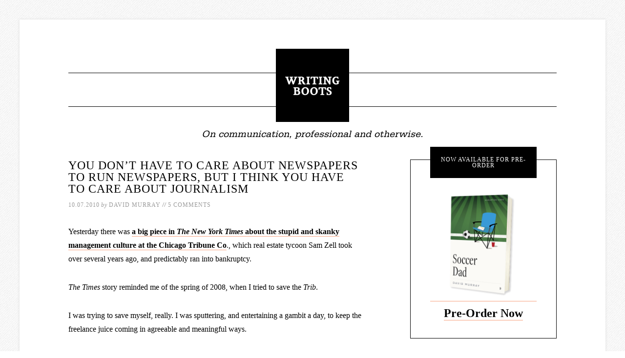

--- FILE ---
content_type: text/html; charset=UTF-8
request_url: https://writing-boots.com/tag/david-carr/
body_size: 25157
content:
<!DOCTYPE html>
<html lang="en-US">
<head >
<meta charset="UTF-8" />
<script type="text/javascript">
/* <![CDATA[ */
var gform;gform||(document.addEventListener("gform_main_scripts_loaded",function(){gform.scriptsLoaded=!0}),document.addEventListener("gform/theme/scripts_loaded",function(){gform.themeScriptsLoaded=!0}),window.addEventListener("DOMContentLoaded",function(){gform.domLoaded=!0}),gform={domLoaded:!1,scriptsLoaded:!1,themeScriptsLoaded:!1,isFormEditor:()=>"function"==typeof InitializeEditor,callIfLoaded:function(o){return!(!gform.domLoaded||!gform.scriptsLoaded||!gform.themeScriptsLoaded&&!gform.isFormEditor()||(gform.isFormEditor()&&console.warn("The use of gform.initializeOnLoaded() is deprecated in the form editor context and will be removed in Gravity Forms 3.1."),o(),0))},initializeOnLoaded:function(o){gform.callIfLoaded(o)||(document.addEventListener("gform_main_scripts_loaded",()=>{gform.scriptsLoaded=!0,gform.callIfLoaded(o)}),document.addEventListener("gform/theme/scripts_loaded",()=>{gform.themeScriptsLoaded=!0,gform.callIfLoaded(o)}),window.addEventListener("DOMContentLoaded",()=>{gform.domLoaded=!0,gform.callIfLoaded(o)}))},hooks:{action:{},filter:{}},addAction:function(o,r,e,t){gform.addHook("action",o,r,e,t)},addFilter:function(o,r,e,t){gform.addHook("filter",o,r,e,t)},doAction:function(o){gform.doHook("action",o,arguments)},applyFilters:function(o){return gform.doHook("filter",o,arguments)},removeAction:function(o,r){gform.removeHook("action",o,r)},removeFilter:function(o,r,e){gform.removeHook("filter",o,r,e)},addHook:function(o,r,e,t,n){null==gform.hooks[o][r]&&(gform.hooks[o][r]=[]);var d=gform.hooks[o][r];null==n&&(n=r+"_"+d.length),gform.hooks[o][r].push({tag:n,callable:e,priority:t=null==t?10:t})},doHook:function(r,o,e){var t;if(e=Array.prototype.slice.call(e,1),null!=gform.hooks[r][o]&&((o=gform.hooks[r][o]).sort(function(o,r){return o.priority-r.priority}),o.forEach(function(o){"function"!=typeof(t=o.callable)&&(t=window[t]),"action"==r?t.apply(null,e):e[0]=t.apply(null,e)})),"filter"==r)return e[0]},removeHook:function(o,r,t,n){var e;null!=gform.hooks[o][r]&&(e=(e=gform.hooks[o][r]).filter(function(o,r,e){return!!(null!=n&&n!=o.tag||null!=t&&t!=o.priority)}),gform.hooks[o][r]=e)}});
/* ]]> */
</script>

		<meta name="robots" content="noindex" />
		<meta name="viewport" content="width=device-width, initial-scale=1" />
<title>David Carr | Writing Boots</title>
<meta name='robots' content='max-image-preview:large' />
	<style>img:is([sizes="auto" i], [sizes^="auto," i]) { contain-intrinsic-size: 3000px 1500px }</style>
	<link rel='dns-prefetch' href='//fonts.googleapis.com' />
<link rel="alternate" type="application/rss+xml" title="Writing Boots &raquo; Feed" href="https://writing-boots.com/feed/" />
<link rel="alternate" type="application/rss+xml" title="Writing Boots &raquo; Comments Feed" href="https://writing-boots.com/comments/feed/" />
<link rel="alternate" type="application/rss+xml" title="Writing Boots &raquo; David Carr Tag Feed" href="https://writing-boots.com/tag/david-carr/feed/" />
<link rel="canonical" href="https://writing-boots.com/tag/david-carr/" />
		<!-- This site uses the Google Analytics by MonsterInsights plugin v9.11.1 - Using Analytics tracking - https://www.monsterinsights.com/ -->
							<script src="//www.googletagmanager.com/gtag/js?id=G-M1LHDVNBG0"  data-cfasync="false" data-wpfc-render="false" type="text/javascript" async></script>
			<script data-cfasync="false" data-wpfc-render="false" type="text/javascript">
				var mi_version = '9.11.1';
				var mi_track_user = true;
				var mi_no_track_reason = '';
								var MonsterInsightsDefaultLocations = {"page_location":"https:\/\/writing-boots.com\/tag\/david-carr\/"};
								MonsterInsightsDefaultLocations.page_location = window.location.href;
								if ( typeof MonsterInsightsPrivacyGuardFilter === 'function' ) {
					var MonsterInsightsLocations = (typeof MonsterInsightsExcludeQuery === 'object') ? MonsterInsightsPrivacyGuardFilter( MonsterInsightsExcludeQuery ) : MonsterInsightsPrivacyGuardFilter( MonsterInsightsDefaultLocations );
				} else {
					var MonsterInsightsLocations = (typeof MonsterInsightsExcludeQuery === 'object') ? MonsterInsightsExcludeQuery : MonsterInsightsDefaultLocations;
				}

								var disableStrs = [
										'ga-disable-G-M1LHDVNBG0',
									];

				/* Function to detect opted out users */
				function __gtagTrackerIsOptedOut() {
					for (var index = 0; index < disableStrs.length; index++) {
						if (document.cookie.indexOf(disableStrs[index] + '=true') > -1) {
							return true;
						}
					}

					return false;
				}

				/* Disable tracking if the opt-out cookie exists. */
				if (__gtagTrackerIsOptedOut()) {
					for (var index = 0; index < disableStrs.length; index++) {
						window[disableStrs[index]] = true;
					}
				}

				/* Opt-out function */
				function __gtagTrackerOptout() {
					for (var index = 0; index < disableStrs.length; index++) {
						document.cookie = disableStrs[index] + '=true; expires=Thu, 31 Dec 2099 23:59:59 UTC; path=/';
						window[disableStrs[index]] = true;
					}
				}

				if ('undefined' === typeof gaOptout) {
					function gaOptout() {
						__gtagTrackerOptout();
					}
				}
								window.dataLayer = window.dataLayer || [];

				window.MonsterInsightsDualTracker = {
					helpers: {},
					trackers: {},
				};
				if (mi_track_user) {
					function __gtagDataLayer() {
						dataLayer.push(arguments);
					}

					function __gtagTracker(type, name, parameters) {
						if (!parameters) {
							parameters = {};
						}

						if (parameters.send_to) {
							__gtagDataLayer.apply(null, arguments);
							return;
						}

						if (type === 'event') {
														parameters.send_to = monsterinsights_frontend.v4_id;
							var hookName = name;
							if (typeof parameters['event_category'] !== 'undefined') {
								hookName = parameters['event_category'] + ':' + name;
							}

							if (typeof MonsterInsightsDualTracker.trackers[hookName] !== 'undefined') {
								MonsterInsightsDualTracker.trackers[hookName](parameters);
							} else {
								__gtagDataLayer('event', name, parameters);
							}
							
						} else {
							__gtagDataLayer.apply(null, arguments);
						}
					}

					__gtagTracker('js', new Date());
					__gtagTracker('set', {
						'developer_id.dZGIzZG': true,
											});
					if ( MonsterInsightsLocations.page_location ) {
						__gtagTracker('set', MonsterInsightsLocations);
					}
										__gtagTracker('config', 'G-M1LHDVNBG0', {"forceSSL":"true","link_attribution":"true"} );
										window.gtag = __gtagTracker;										(function () {
						/* https://developers.google.com/analytics/devguides/collection/analyticsjs/ */
						/* ga and __gaTracker compatibility shim. */
						var noopfn = function () {
							return null;
						};
						var newtracker = function () {
							return new Tracker();
						};
						var Tracker = function () {
							return null;
						};
						var p = Tracker.prototype;
						p.get = noopfn;
						p.set = noopfn;
						p.send = function () {
							var args = Array.prototype.slice.call(arguments);
							args.unshift('send');
							__gaTracker.apply(null, args);
						};
						var __gaTracker = function () {
							var len = arguments.length;
							if (len === 0) {
								return;
							}
							var f = arguments[len - 1];
							if (typeof f !== 'object' || f === null || typeof f.hitCallback !== 'function') {
								if ('send' === arguments[0]) {
									var hitConverted, hitObject = false, action;
									if ('event' === arguments[1]) {
										if ('undefined' !== typeof arguments[3]) {
											hitObject = {
												'eventAction': arguments[3],
												'eventCategory': arguments[2],
												'eventLabel': arguments[4],
												'value': arguments[5] ? arguments[5] : 1,
											}
										}
									}
									if ('pageview' === arguments[1]) {
										if ('undefined' !== typeof arguments[2]) {
											hitObject = {
												'eventAction': 'page_view',
												'page_path': arguments[2],
											}
										}
									}
									if (typeof arguments[2] === 'object') {
										hitObject = arguments[2];
									}
									if (typeof arguments[5] === 'object') {
										Object.assign(hitObject, arguments[5]);
									}
									if ('undefined' !== typeof arguments[1].hitType) {
										hitObject = arguments[1];
										if ('pageview' === hitObject.hitType) {
											hitObject.eventAction = 'page_view';
										}
									}
									if (hitObject) {
										action = 'timing' === arguments[1].hitType ? 'timing_complete' : hitObject.eventAction;
										hitConverted = mapArgs(hitObject);
										__gtagTracker('event', action, hitConverted);
									}
								}
								return;
							}

							function mapArgs(args) {
								var arg, hit = {};
								var gaMap = {
									'eventCategory': 'event_category',
									'eventAction': 'event_action',
									'eventLabel': 'event_label',
									'eventValue': 'event_value',
									'nonInteraction': 'non_interaction',
									'timingCategory': 'event_category',
									'timingVar': 'name',
									'timingValue': 'value',
									'timingLabel': 'event_label',
									'page': 'page_path',
									'location': 'page_location',
									'title': 'page_title',
									'referrer' : 'page_referrer',
								};
								for (arg in args) {
																		if (!(!args.hasOwnProperty(arg) || !gaMap.hasOwnProperty(arg))) {
										hit[gaMap[arg]] = args[arg];
									} else {
										hit[arg] = args[arg];
									}
								}
								return hit;
							}

							try {
								f.hitCallback();
							} catch (ex) {
							}
						};
						__gaTracker.create = newtracker;
						__gaTracker.getByName = newtracker;
						__gaTracker.getAll = function () {
							return [];
						};
						__gaTracker.remove = noopfn;
						__gaTracker.loaded = true;
						window['__gaTracker'] = __gaTracker;
					})();
									} else {
										console.log("");
					(function () {
						function __gtagTracker() {
							return null;
						}

						window['__gtagTracker'] = __gtagTracker;
						window['gtag'] = __gtagTracker;
					})();
									}
			</script>
							<!-- / Google Analytics by MonsterInsights -->
		<script type="text/javascript">
/* <![CDATA[ */
window._wpemojiSettings = {"baseUrl":"https:\/\/s.w.org\/images\/core\/emoji\/16.0.1\/72x72\/","ext":".png","svgUrl":"https:\/\/s.w.org\/images\/core\/emoji\/16.0.1\/svg\/","svgExt":".svg","source":{"concatemoji":"https:\/\/writing-boots.com\/wp-includes\/js\/wp-emoji-release.min.js?ver=6.8.3"}};
/*! This file is auto-generated */
!function(s,n){var o,i,e;function c(e){try{var t={supportTests:e,timestamp:(new Date).valueOf()};sessionStorage.setItem(o,JSON.stringify(t))}catch(e){}}function p(e,t,n){e.clearRect(0,0,e.canvas.width,e.canvas.height),e.fillText(t,0,0);var t=new Uint32Array(e.getImageData(0,0,e.canvas.width,e.canvas.height).data),a=(e.clearRect(0,0,e.canvas.width,e.canvas.height),e.fillText(n,0,0),new Uint32Array(e.getImageData(0,0,e.canvas.width,e.canvas.height).data));return t.every(function(e,t){return e===a[t]})}function u(e,t){e.clearRect(0,0,e.canvas.width,e.canvas.height),e.fillText(t,0,0);for(var n=e.getImageData(16,16,1,1),a=0;a<n.data.length;a++)if(0!==n.data[a])return!1;return!0}function f(e,t,n,a){switch(t){case"flag":return n(e,"\ud83c\udff3\ufe0f\u200d\u26a7\ufe0f","\ud83c\udff3\ufe0f\u200b\u26a7\ufe0f")?!1:!n(e,"\ud83c\udde8\ud83c\uddf6","\ud83c\udde8\u200b\ud83c\uddf6")&&!n(e,"\ud83c\udff4\udb40\udc67\udb40\udc62\udb40\udc65\udb40\udc6e\udb40\udc67\udb40\udc7f","\ud83c\udff4\u200b\udb40\udc67\u200b\udb40\udc62\u200b\udb40\udc65\u200b\udb40\udc6e\u200b\udb40\udc67\u200b\udb40\udc7f");case"emoji":return!a(e,"\ud83e\udedf")}return!1}function g(e,t,n,a){var r="undefined"!=typeof WorkerGlobalScope&&self instanceof WorkerGlobalScope?new OffscreenCanvas(300,150):s.createElement("canvas"),o=r.getContext("2d",{willReadFrequently:!0}),i=(o.textBaseline="top",o.font="600 32px Arial",{});return e.forEach(function(e){i[e]=t(o,e,n,a)}),i}function t(e){var t=s.createElement("script");t.src=e,t.defer=!0,s.head.appendChild(t)}"undefined"!=typeof Promise&&(o="wpEmojiSettingsSupports",i=["flag","emoji"],n.supports={everything:!0,everythingExceptFlag:!0},e=new Promise(function(e){s.addEventListener("DOMContentLoaded",e,{once:!0})}),new Promise(function(t){var n=function(){try{var e=JSON.parse(sessionStorage.getItem(o));if("object"==typeof e&&"number"==typeof e.timestamp&&(new Date).valueOf()<e.timestamp+604800&&"object"==typeof e.supportTests)return e.supportTests}catch(e){}return null}();if(!n){if("undefined"!=typeof Worker&&"undefined"!=typeof OffscreenCanvas&&"undefined"!=typeof URL&&URL.createObjectURL&&"undefined"!=typeof Blob)try{var e="postMessage("+g.toString()+"("+[JSON.stringify(i),f.toString(),p.toString(),u.toString()].join(",")+"));",a=new Blob([e],{type:"text/javascript"}),r=new Worker(URL.createObjectURL(a),{name:"wpTestEmojiSupports"});return void(r.onmessage=function(e){c(n=e.data),r.terminate(),t(n)})}catch(e){}c(n=g(i,f,p,u))}t(n)}).then(function(e){for(var t in e)n.supports[t]=e[t],n.supports.everything=n.supports.everything&&n.supports[t],"flag"!==t&&(n.supports.everythingExceptFlag=n.supports.everythingExceptFlag&&n.supports[t]);n.supports.everythingExceptFlag=n.supports.everythingExceptFlag&&!n.supports.flag,n.DOMReady=!1,n.readyCallback=function(){n.DOMReady=!0}}).then(function(){return e}).then(function(){var e;n.supports.everything||(n.readyCallback(),(e=n.source||{}).concatemoji?t(e.concatemoji):e.wpemoji&&e.twemoji&&(t(e.twemoji),t(e.wpemoji)))}))}((window,document),window._wpemojiSettings);
/* ]]> */
</script>
<link rel='stylesheet' id='atomic-blocks-fontawesome-css' href='https://writing-boots.com/wp-content/plugins/atomic-blocks/dist/assets/fontawesome/css/all.min.css?ver=1603930840' type='text/css' media='all' />
<link rel='stylesheet' id='modern-studio-pro-theme-css' href='https://writing-boots.com/wp-content/themes/modern-studio-pro/style.css?ver=1.0.3' type='text/css' media='all' />
<style id='wp-emoji-styles-inline-css' type='text/css'>

	img.wp-smiley, img.emoji {
		display: inline !important;
		border: none !important;
		box-shadow: none !important;
		height: 1em !important;
		width: 1em !important;
		margin: 0 0.07em !important;
		vertical-align: -0.1em !important;
		background: none !important;
		padding: 0 !important;
	}
</style>
<link rel='stylesheet' id='wp-block-library-css' href='https://writing-boots.com/wp-includes/css/dist/block-library/style.min.css?ver=6.8.3' type='text/css' media='all' />
<style id='classic-theme-styles-inline-css' type='text/css'>
/*! This file is auto-generated */
.wp-block-button__link{color:#fff;background-color:#32373c;border-radius:9999px;box-shadow:none;text-decoration:none;padding:calc(.667em + 2px) calc(1.333em + 2px);font-size:1.125em}.wp-block-file__button{background:#32373c;color:#fff;text-decoration:none}
</style>
<link rel='stylesheet' id='atomic-blocks-style-css-css' href='https://writing-boots.com/wp-content/plugins/atomic-blocks/dist/blocks.style.build.css?ver=1603930840' type='text/css' media='all' />
<style id='global-styles-inline-css' type='text/css'>
:root{--wp--preset--aspect-ratio--square: 1;--wp--preset--aspect-ratio--4-3: 4/3;--wp--preset--aspect-ratio--3-4: 3/4;--wp--preset--aspect-ratio--3-2: 3/2;--wp--preset--aspect-ratio--2-3: 2/3;--wp--preset--aspect-ratio--16-9: 16/9;--wp--preset--aspect-ratio--9-16: 9/16;--wp--preset--color--black: #000000;--wp--preset--color--cyan-bluish-gray: #abb8c3;--wp--preset--color--white: #ffffff;--wp--preset--color--pale-pink: #f78da7;--wp--preset--color--vivid-red: #cf2e2e;--wp--preset--color--luminous-vivid-orange: #ff6900;--wp--preset--color--luminous-vivid-amber: #fcb900;--wp--preset--color--light-green-cyan: #7bdcb5;--wp--preset--color--vivid-green-cyan: #00d084;--wp--preset--color--pale-cyan-blue: #8ed1fc;--wp--preset--color--vivid-cyan-blue: #0693e3;--wp--preset--color--vivid-purple: #9b51e0;--wp--preset--gradient--vivid-cyan-blue-to-vivid-purple: linear-gradient(135deg,rgba(6,147,227,1) 0%,rgb(155,81,224) 100%);--wp--preset--gradient--light-green-cyan-to-vivid-green-cyan: linear-gradient(135deg,rgb(122,220,180) 0%,rgb(0,208,130) 100%);--wp--preset--gradient--luminous-vivid-amber-to-luminous-vivid-orange: linear-gradient(135deg,rgba(252,185,0,1) 0%,rgba(255,105,0,1) 100%);--wp--preset--gradient--luminous-vivid-orange-to-vivid-red: linear-gradient(135deg,rgba(255,105,0,1) 0%,rgb(207,46,46) 100%);--wp--preset--gradient--very-light-gray-to-cyan-bluish-gray: linear-gradient(135deg,rgb(238,238,238) 0%,rgb(169,184,195) 100%);--wp--preset--gradient--cool-to-warm-spectrum: linear-gradient(135deg,rgb(74,234,220) 0%,rgb(151,120,209) 20%,rgb(207,42,186) 40%,rgb(238,44,130) 60%,rgb(251,105,98) 80%,rgb(254,248,76) 100%);--wp--preset--gradient--blush-light-purple: linear-gradient(135deg,rgb(255,206,236) 0%,rgb(152,150,240) 100%);--wp--preset--gradient--blush-bordeaux: linear-gradient(135deg,rgb(254,205,165) 0%,rgb(254,45,45) 50%,rgb(107,0,62) 100%);--wp--preset--gradient--luminous-dusk: linear-gradient(135deg,rgb(255,203,112) 0%,rgb(199,81,192) 50%,rgb(65,88,208) 100%);--wp--preset--gradient--pale-ocean: linear-gradient(135deg,rgb(255,245,203) 0%,rgb(182,227,212) 50%,rgb(51,167,181) 100%);--wp--preset--gradient--electric-grass: linear-gradient(135deg,rgb(202,248,128) 0%,rgb(113,206,126) 100%);--wp--preset--gradient--midnight: linear-gradient(135deg,rgb(2,3,129) 0%,rgb(40,116,252) 100%);--wp--preset--font-size--small: 13px;--wp--preset--font-size--medium: 20px;--wp--preset--font-size--large: 36px;--wp--preset--font-size--x-large: 42px;--wp--preset--spacing--20: 0.44rem;--wp--preset--spacing--30: 0.67rem;--wp--preset--spacing--40: 1rem;--wp--preset--spacing--50: 1.5rem;--wp--preset--spacing--60: 2.25rem;--wp--preset--spacing--70: 3.38rem;--wp--preset--spacing--80: 5.06rem;--wp--preset--shadow--natural: 6px 6px 9px rgba(0, 0, 0, 0.2);--wp--preset--shadow--deep: 12px 12px 50px rgba(0, 0, 0, 0.4);--wp--preset--shadow--sharp: 6px 6px 0px rgba(0, 0, 0, 0.2);--wp--preset--shadow--outlined: 6px 6px 0px -3px rgba(255, 255, 255, 1), 6px 6px rgba(0, 0, 0, 1);--wp--preset--shadow--crisp: 6px 6px 0px rgba(0, 0, 0, 1);}:where(.is-layout-flex){gap: 0.5em;}:where(.is-layout-grid){gap: 0.5em;}body .is-layout-flex{display: flex;}.is-layout-flex{flex-wrap: wrap;align-items: center;}.is-layout-flex > :is(*, div){margin: 0;}body .is-layout-grid{display: grid;}.is-layout-grid > :is(*, div){margin: 0;}:where(.wp-block-columns.is-layout-flex){gap: 2em;}:where(.wp-block-columns.is-layout-grid){gap: 2em;}:where(.wp-block-post-template.is-layout-flex){gap: 1.25em;}:where(.wp-block-post-template.is-layout-grid){gap: 1.25em;}.has-black-color{color: var(--wp--preset--color--black) !important;}.has-cyan-bluish-gray-color{color: var(--wp--preset--color--cyan-bluish-gray) !important;}.has-white-color{color: var(--wp--preset--color--white) !important;}.has-pale-pink-color{color: var(--wp--preset--color--pale-pink) !important;}.has-vivid-red-color{color: var(--wp--preset--color--vivid-red) !important;}.has-luminous-vivid-orange-color{color: var(--wp--preset--color--luminous-vivid-orange) !important;}.has-luminous-vivid-amber-color{color: var(--wp--preset--color--luminous-vivid-amber) !important;}.has-light-green-cyan-color{color: var(--wp--preset--color--light-green-cyan) !important;}.has-vivid-green-cyan-color{color: var(--wp--preset--color--vivid-green-cyan) !important;}.has-pale-cyan-blue-color{color: var(--wp--preset--color--pale-cyan-blue) !important;}.has-vivid-cyan-blue-color{color: var(--wp--preset--color--vivid-cyan-blue) !important;}.has-vivid-purple-color{color: var(--wp--preset--color--vivid-purple) !important;}.has-black-background-color{background-color: var(--wp--preset--color--black) !important;}.has-cyan-bluish-gray-background-color{background-color: var(--wp--preset--color--cyan-bluish-gray) !important;}.has-white-background-color{background-color: var(--wp--preset--color--white) !important;}.has-pale-pink-background-color{background-color: var(--wp--preset--color--pale-pink) !important;}.has-vivid-red-background-color{background-color: var(--wp--preset--color--vivid-red) !important;}.has-luminous-vivid-orange-background-color{background-color: var(--wp--preset--color--luminous-vivid-orange) !important;}.has-luminous-vivid-amber-background-color{background-color: var(--wp--preset--color--luminous-vivid-amber) !important;}.has-light-green-cyan-background-color{background-color: var(--wp--preset--color--light-green-cyan) !important;}.has-vivid-green-cyan-background-color{background-color: var(--wp--preset--color--vivid-green-cyan) !important;}.has-pale-cyan-blue-background-color{background-color: var(--wp--preset--color--pale-cyan-blue) !important;}.has-vivid-cyan-blue-background-color{background-color: var(--wp--preset--color--vivid-cyan-blue) !important;}.has-vivid-purple-background-color{background-color: var(--wp--preset--color--vivid-purple) !important;}.has-black-border-color{border-color: var(--wp--preset--color--black) !important;}.has-cyan-bluish-gray-border-color{border-color: var(--wp--preset--color--cyan-bluish-gray) !important;}.has-white-border-color{border-color: var(--wp--preset--color--white) !important;}.has-pale-pink-border-color{border-color: var(--wp--preset--color--pale-pink) !important;}.has-vivid-red-border-color{border-color: var(--wp--preset--color--vivid-red) !important;}.has-luminous-vivid-orange-border-color{border-color: var(--wp--preset--color--luminous-vivid-orange) !important;}.has-luminous-vivid-amber-border-color{border-color: var(--wp--preset--color--luminous-vivid-amber) !important;}.has-light-green-cyan-border-color{border-color: var(--wp--preset--color--light-green-cyan) !important;}.has-vivid-green-cyan-border-color{border-color: var(--wp--preset--color--vivid-green-cyan) !important;}.has-pale-cyan-blue-border-color{border-color: var(--wp--preset--color--pale-cyan-blue) !important;}.has-vivid-cyan-blue-border-color{border-color: var(--wp--preset--color--vivid-cyan-blue) !important;}.has-vivid-purple-border-color{border-color: var(--wp--preset--color--vivid-purple) !important;}.has-vivid-cyan-blue-to-vivid-purple-gradient-background{background: var(--wp--preset--gradient--vivid-cyan-blue-to-vivid-purple) !important;}.has-light-green-cyan-to-vivid-green-cyan-gradient-background{background: var(--wp--preset--gradient--light-green-cyan-to-vivid-green-cyan) !important;}.has-luminous-vivid-amber-to-luminous-vivid-orange-gradient-background{background: var(--wp--preset--gradient--luminous-vivid-amber-to-luminous-vivid-orange) !important;}.has-luminous-vivid-orange-to-vivid-red-gradient-background{background: var(--wp--preset--gradient--luminous-vivid-orange-to-vivid-red) !important;}.has-very-light-gray-to-cyan-bluish-gray-gradient-background{background: var(--wp--preset--gradient--very-light-gray-to-cyan-bluish-gray) !important;}.has-cool-to-warm-spectrum-gradient-background{background: var(--wp--preset--gradient--cool-to-warm-spectrum) !important;}.has-blush-light-purple-gradient-background{background: var(--wp--preset--gradient--blush-light-purple) !important;}.has-blush-bordeaux-gradient-background{background: var(--wp--preset--gradient--blush-bordeaux) !important;}.has-luminous-dusk-gradient-background{background: var(--wp--preset--gradient--luminous-dusk) !important;}.has-pale-ocean-gradient-background{background: var(--wp--preset--gradient--pale-ocean) !important;}.has-electric-grass-gradient-background{background: var(--wp--preset--gradient--electric-grass) !important;}.has-midnight-gradient-background{background: var(--wp--preset--gradient--midnight) !important;}.has-small-font-size{font-size: var(--wp--preset--font-size--small) !important;}.has-medium-font-size{font-size: var(--wp--preset--font-size--medium) !important;}.has-large-font-size{font-size: var(--wp--preset--font-size--large) !important;}.has-x-large-font-size{font-size: var(--wp--preset--font-size--x-large) !important;}
:where(.wp-block-post-template.is-layout-flex){gap: 1.25em;}:where(.wp-block-post-template.is-layout-grid){gap: 1.25em;}
:where(.wp-block-columns.is-layout-flex){gap: 2em;}:where(.wp-block-columns.is-layout-grid){gap: 2em;}
:root :where(.wp-block-pullquote){font-size: 1.5em;line-height: 1.6;}
</style>
<style id='responsive-menu-inline-css' type='text/css'>
/** This file is major component of this plugin so please don't try to edit here. */
#rmp_menu_trigger-5245 {
  width: 55px;
  height: 55px;
  position: absolute;
  top: 20px;
  border-radius: 5px;
  display: none;
  text-decoration: none;
  right: 5%;
  background: #000000;
  transition: transform 0.5s, background-color 0.5s;
}
#rmp_menu_trigger-5245:hover, #rmp_menu_trigger-5245:focus {
  background: #000000;
  text-decoration: unset;
}
#rmp_menu_trigger-5245.is-active {
  background: #000000;
}
#rmp_menu_trigger-5245 .rmp-trigger-box {
  width: 25px;
  color: #ffffff;
}
#rmp_menu_trigger-5245 .rmp-trigger-icon-active, #rmp_menu_trigger-5245 .rmp-trigger-text-open {
  display: none;
}
#rmp_menu_trigger-5245.is-active .rmp-trigger-icon-active, #rmp_menu_trigger-5245.is-active .rmp-trigger-text-open {
  display: inline;
}
#rmp_menu_trigger-5245.is-active .rmp-trigger-icon-inactive, #rmp_menu_trigger-5245.is-active .rmp-trigger-text {
  display: none;
}
#rmp_menu_trigger-5245 .rmp-trigger-label {
  color: #ffffff;
  pointer-events: none;
  line-height: 13px;
  font-family: inherit;
  font-size: 14px;
  display: inline;
  text-transform: inherit;
}
#rmp_menu_trigger-5245 .rmp-trigger-label.rmp-trigger-label-top {
  display: block;
  margin-bottom: 12px;
}
#rmp_menu_trigger-5245 .rmp-trigger-label.rmp-trigger-label-bottom {
  display: block;
  margin-top: 12px;
}
#rmp_menu_trigger-5245 .responsive-menu-pro-inner {
  display: block;
}
#rmp_menu_trigger-5245 .rmp-trigger-icon-inactive .rmp-font-icon {
  color: #ffffff;
}
#rmp_menu_trigger-5245 .responsive-menu-pro-inner, #rmp_menu_trigger-5245 .responsive-menu-pro-inner::before, #rmp_menu_trigger-5245 .responsive-menu-pro-inner::after {
  width: 25px;
  height: 3px;
  background-color: #ffffff;
  border-radius: 4px;
  position: absolute;
}
#rmp_menu_trigger-5245 .rmp-trigger-icon-active .rmp-font-icon {
  color: #ffffff;
}
#rmp_menu_trigger-5245.is-active .responsive-menu-pro-inner, #rmp_menu_trigger-5245.is-active .responsive-menu-pro-inner::before, #rmp_menu_trigger-5245.is-active .responsive-menu-pro-inner::after {
  background-color: #ffffff;
}
#rmp_menu_trigger-5245:hover .rmp-trigger-icon-inactive .rmp-font-icon {
  color: #ffffff;
}
#rmp_menu_trigger-5245:not(.is-active):hover .responsive-menu-pro-inner, #rmp_menu_trigger-5245:not(.is-active):hover .responsive-menu-pro-inner::before, #rmp_menu_trigger-5245:not(.is-active):hover .responsive-menu-pro-inner::after {
  background-color: #ffffff;
}
#rmp_menu_trigger-5245 .responsive-menu-pro-inner::before {
  top: 10px;
}
#rmp_menu_trigger-5245 .responsive-menu-pro-inner::after {
  bottom: 10px;
}
#rmp_menu_trigger-5245.is-active .responsive-menu-pro-inner::after {
  bottom: 0;
}
/* Hamburger menu styling */
@media screen and (max-width: 928px) {
  /** Menu Title Style */
  /** Menu Additional Content Style */
  #rmp_menu_trigger-5245 {
    display: block;
  }
  #rmp-container-5245 {
    position: fixed;
    top: 0;
    margin: 0;
    transition: transform 0.5s;
    overflow: auto;
    display: block;
    width: 75%;
    max-width: 300px;
    background-color: #212121;
    background-image: url("");
    height: 100%;
    left: 0;
    padding-top: 0px;
    padding-left: 0px;
    padding-bottom: 0px;
    padding-right: 0px;
  }
  #rmp-menu-wrap-5245 {
    padding-top: 0px;
    padding-left: 0px;
    padding-bottom: 0px;
    padding-right: 0px;
    background-color: #212121;
  }
  #rmp-menu-wrap-5245 .rmp-menu, #rmp-menu-wrap-5245 .rmp-submenu {
    width: 100%;
    box-sizing: border-box;
    margin: 0;
    padding: 0;
  }
  #rmp-menu-wrap-5245 .rmp-submenu-depth-1 .rmp-menu-item-link {
    padding-left: 10%;
  }
  #rmp-menu-wrap-5245 .rmp-submenu-depth-2 .rmp-menu-item-link {
    padding-left: 15%;
  }
  #rmp-menu-wrap-5245 .rmp-submenu-depth-3 .rmp-menu-item-link {
    padding-left: 20%;
  }
  #rmp-menu-wrap-5245 .rmp-submenu-depth-4 .rmp-menu-item-link {
    padding-left: 25%;
  }
  #rmp-menu-wrap-5245 .rmp-submenu.rmp-submenu-open {
    display: block;
  }
  #rmp-menu-wrap-5245 .rmp-menu-item {
    width: 100%;
    list-style: none;
    margin: 0;
  }
  #rmp-menu-wrap-5245 .rmp-menu-item-link {
    height: 40px;
    line-height: 40px;
    font-size: 13px;
    border-bottom: 1px solid #212121;
    font-family: inherit;
    color: #ffffff;
    text-align: left;
    background-color: #212121;
    font-weight: normal;
    letter-spacing: 0px;
    display: block;
    box-sizing: border-box;
    width: 100%;
    text-decoration: none;
    position: relative;
    overflow: hidden;
    transition: background-color 0.5s, border-color 0.5s, 0.5s;
    padding: 0 5%;
    padding-right: 50px;
  }
  #rmp-menu-wrap-5245 .rmp-menu-item-link:after, #rmp-menu-wrap-5245 .rmp-menu-item-link:before {
    display: none;
  }
  #rmp-menu-wrap-5245 .rmp-menu-item-link:hover, #rmp-menu-wrap-5245 .rmp-menu-item-link:focus {
    color: #ffffff;
    border-color: #212121;
    background-color: #3f3f3f;
  }
  #rmp-menu-wrap-5245 .rmp-menu-item-link:focus {
    outline: none;
    border-color: unset;
    box-shadow: unset;
  }
  #rmp-menu-wrap-5245 .rmp-menu-item-link .rmp-font-icon {
    height: 40px;
    line-height: 40px;
    margin-right: 10px;
    font-size: 13px;
  }
  #rmp-menu-wrap-5245 .rmp-menu-current-item .rmp-menu-item-link {
    color: #ffffff;
    border-color: #212121;
    background-color: #212121;
  }
  #rmp-menu-wrap-5245 .rmp-menu-current-item .rmp-menu-item-link:hover, #rmp-menu-wrap-5245 .rmp-menu-current-item .rmp-menu-item-link:focus {
    color: #ffffff;
    border-color: #3f3f3f;
    background-color: #3f3f3f;
  }
  #rmp-menu-wrap-5245 .rmp-menu-subarrow {
    position: absolute;
    top: 0;
    bottom: 0;
    text-align: center;
    overflow: hidden;
    background-size: cover;
    overflow: hidden;
    right: 0;
    border-left-style: solid;
    border-left-color: #212121;
    border-left-width: 1px;
    height: 39px;
    width: 40px;
    color: #ffffff;
    background-color: #212121;
  }
  #rmp-menu-wrap-5245 .rmp-menu-subarrow svg {
    fill: #ffffff;
  }
  #rmp-menu-wrap-5245 .rmp-menu-subarrow:hover {
    color: #ffffff;
    border-color: #3f3f3f;
    background-color: #3f3f3f;
  }
  #rmp-menu-wrap-5245 .rmp-menu-subarrow:hover svg {
    fill: #ffffff;
  }
  #rmp-menu-wrap-5245 .rmp-menu-subarrow .rmp-font-icon {
    margin-right: unset;
  }
  #rmp-menu-wrap-5245 .rmp-menu-subarrow * {
    vertical-align: middle;
    line-height: 39px;
  }
  #rmp-menu-wrap-5245 .rmp-menu-subarrow-active {
    display: block;
    background-size: cover;
    color: #ffffff;
    border-color: #212121;
    background-color: #212121;
  }
  #rmp-menu-wrap-5245 .rmp-menu-subarrow-active svg {
    fill: #ffffff;
  }
  #rmp-menu-wrap-5245 .rmp-menu-subarrow-active:hover {
    color: #ffffff;
    border-color: #3f3f3f;
    background-color: #3f3f3f;
  }
  #rmp-menu-wrap-5245 .rmp-menu-subarrow-active:hover svg {
    fill: #ffffff;
  }
  #rmp-menu-wrap-5245 .rmp-submenu {
    display: none;
  }
  #rmp-menu-wrap-5245 .rmp-submenu .rmp-menu-item-link {
    height: 40px;
    line-height: 40px;
    letter-spacing: 0px;
    font-size: 13px;
    border-bottom: 1px solid #212121;
    font-family: inherit;
    font-weight: normal;
    color: #ffffff;
    text-align: left;
    background-color: #212121;
  }
  #rmp-menu-wrap-5245 .rmp-submenu .rmp-menu-item-link:hover, #rmp-menu-wrap-5245 .rmp-submenu .rmp-menu-item-link:focus {
    color: #ffffff;
    border-color: #212121;
    background-color: #3f3f3f;
  }
  #rmp-menu-wrap-5245 .rmp-submenu .rmp-menu-current-item .rmp-menu-item-link {
    color: #ffffff;
    border-color: #212121;
    background-color: #212121;
  }
  #rmp-menu-wrap-5245 .rmp-submenu .rmp-menu-current-item .rmp-menu-item-link:hover, #rmp-menu-wrap-5245 .rmp-submenu .rmp-menu-current-item .rmp-menu-item-link:focus {
    color: #ffffff;
    border-color: #3f3f3f;
    background-color: #3f3f3f;
  }
  #rmp-menu-wrap-5245 .rmp-submenu .rmp-menu-subarrow {
    right: 0;
    border-right: unset;
    border-left-style: solid;
    border-left-color: #212121;
    border-left-width: 1px;
    height: 39px;
    line-height: 39px;
    width: 40px;
    color: #ffffff;
    background-color: #212121;
  }
  #rmp-menu-wrap-5245 .rmp-submenu .rmp-menu-subarrow:hover {
    color: #ffffff;
    border-color: #3f3f3f;
    background-color: #3f3f3f;
  }
  #rmp-menu-wrap-5245 .rmp-submenu .rmp-menu-subarrow-active {
    color: #ffffff;
    border-color: #212121;
    background-color: #212121;
  }
  #rmp-menu-wrap-5245 .rmp-submenu .rmp-menu-subarrow-active:hover {
    color: #ffffff;
    border-color: #3f3f3f;
    background-color: #3f3f3f;
  }
  #rmp-menu-wrap-5245 .rmp-menu-item-description {
    margin: 0;
    padding: 5px 5%;
    opacity: 0.8;
    color: #ffffff;
  }
  #rmp-search-box-5245 {
    display: block;
    padding-top: 0px;
    padding-left: 5%;
    padding-bottom: 0px;
    padding-right: 5%;
  }
  #rmp-search-box-5245 .rmp-search-form {
    margin: 0;
  }
  #rmp-search-box-5245 .rmp-search-box {
    background: #ffffff;
    border: 1px solid #dadada;
    color: #333333;
    width: 100%;
    padding: 0 5%;
    border-radius: 30px;
    height: 45px;
    -webkit-appearance: none;
  }
  #rmp-search-box-5245 .rmp-search-box::placeholder {
    color: #c7c7cd;
  }
  #rmp-search-box-5245 .rmp-search-box:focus {
    background-color: #ffffff;
    outline: 2px solid #dadada;
    color: #333333;
  }
  #rmp-menu-title-5245 {
    background-color: #212121;
    color: #ffffff;
    text-align: left;
    font-size: 13px;
    padding-top: 10%;
    padding-left: 5%;
    padding-bottom: 0%;
    padding-right: 5%;
    font-weight: 400;
    transition: background-color 0.5s, border-color 0.5s, color 0.5s;
  }
  #rmp-menu-title-5245:hover {
    background-color: #212121;
    color: #ffffff;
  }
  #rmp-menu-title-5245 > .rmp-menu-title-link {
    color: #ffffff;
    width: 100%;
    background-color: unset;
    text-decoration: none;
  }
  #rmp-menu-title-5245 > .rmp-menu-title-link:hover {
    color: #ffffff;
  }
  #rmp-menu-title-5245 .rmp-font-icon {
    font-size: 13px;
  }
  #rmp-menu-additional-content-5245 {
    padding-top: 0px;
    padding-left: 5%;
    padding-bottom: 0px;
    padding-right: 5%;
    color: #ffffff;
    text-align: center;
    font-size: 16px;
  }
}
/**
This file contents common styling of menus.
*/
.rmp-container {
  display: none;
  visibility: visible;
  padding: 0px 0px 0px 0px;
  z-index: 99998;
  transition: all 0.3s;
  /** Scrolling bar in menu setting box **/
}
.rmp-container.rmp-fade-top, .rmp-container.rmp-fade-left, .rmp-container.rmp-fade-right, .rmp-container.rmp-fade-bottom {
  display: none;
}
.rmp-container.rmp-slide-left, .rmp-container.rmp-push-left {
  transform: translateX(-100%);
  -ms-transform: translateX(-100%);
  -webkit-transform: translateX(-100%);
  -moz-transform: translateX(-100%);
}
.rmp-container.rmp-slide-left.rmp-menu-open, .rmp-container.rmp-push-left.rmp-menu-open {
  transform: translateX(0);
  -ms-transform: translateX(0);
  -webkit-transform: translateX(0);
  -moz-transform: translateX(0);
}
.rmp-container.rmp-slide-right, .rmp-container.rmp-push-right {
  transform: translateX(100%);
  -ms-transform: translateX(100%);
  -webkit-transform: translateX(100%);
  -moz-transform: translateX(100%);
}
.rmp-container.rmp-slide-right.rmp-menu-open, .rmp-container.rmp-push-right.rmp-menu-open {
  transform: translateX(0);
  -ms-transform: translateX(0);
  -webkit-transform: translateX(0);
  -moz-transform: translateX(0);
}
.rmp-container.rmp-slide-top, .rmp-container.rmp-push-top {
  transform: translateY(-100%);
  -ms-transform: translateY(-100%);
  -webkit-transform: translateY(-100%);
  -moz-transform: translateY(-100%);
}
.rmp-container.rmp-slide-top.rmp-menu-open, .rmp-container.rmp-push-top.rmp-menu-open {
  transform: translateY(0);
  -ms-transform: translateY(0);
  -webkit-transform: translateY(0);
  -moz-transform: translateY(0);
}
.rmp-container.rmp-slide-bottom, .rmp-container.rmp-push-bottom {
  transform: translateY(100%);
  -ms-transform: translateY(100%);
  -webkit-transform: translateY(100%);
  -moz-transform: translateY(100%);
}
.rmp-container.rmp-slide-bottom.rmp-menu-open, .rmp-container.rmp-push-bottom.rmp-menu-open {
  transform: translateX(0);
  -ms-transform: translateX(0);
  -webkit-transform: translateX(0);
  -moz-transform: translateX(0);
}
.rmp-container::-webkit-scrollbar {
  width: 0px;
}
.rmp-container ::-webkit-scrollbar-track {
  box-shadow: inset 0 0 5px transparent;
}
.rmp-container ::-webkit-scrollbar-thumb {
  background: transparent;
}
.rmp-container ::-webkit-scrollbar-thumb:hover {
  background: transparent;
}
.rmp-container .rmp-menu-wrap .rmp-menu {
  transition: none;
  border-radius: 0;
  box-shadow: none;
  background: none;
  border: 0;
  bottom: auto;
  box-sizing: border-box;
  clip: auto;
  color: #666;
  display: block;
  float: none;
  font-family: inherit;
  font-size: 14px;
  height: auto;
  left: auto;
  line-height: 1.7;
  list-style-type: none;
  margin: 0;
  min-height: auto;
  max-height: none;
  opacity: 1;
  outline: none;
  overflow: visible;
  padding: 0;
  position: relative;
  pointer-events: auto;
  right: auto;
  text-align: left;
  text-decoration: none;
  text-indent: 0;
  text-transform: none;
  transform: none;
  top: auto;
  visibility: inherit;
  width: auto;
  word-wrap: break-word;
  white-space: normal;
}
.rmp-container .rmp-menu-additional-content {
  display: block;
  word-break: break-word;
}
.rmp-container .rmp-menu-title {
  display: flex;
  flex-direction: column;
}
.rmp-container .rmp-menu-title .rmp-menu-title-image {
  max-width: 100%;
  margin-bottom: 15px;
  display: block;
  margin: auto;
  margin-bottom: 15px;
}
button.rmp_menu_trigger {
  z-index: 999999;
  overflow: hidden;
  outline: none;
  border: 0;
  display: none;
  margin: 0;
  transition: transform 0.5s, background-color 0.5s;
  padding: 0;
}
button.rmp_menu_trigger .responsive-menu-pro-inner::before, button.rmp_menu_trigger .responsive-menu-pro-inner::after {
  content: "";
  display: block;
}
button.rmp_menu_trigger .responsive-menu-pro-inner::before {
  top: 10px;
}
button.rmp_menu_trigger .responsive-menu-pro-inner::after {
  bottom: 10px;
}
button.rmp_menu_trigger .rmp-trigger-box {
  width: 40px;
  display: inline-block;
  position: relative;
  pointer-events: none;
  vertical-align: super;
}
/*  Menu Trigger Boring Animation */
.rmp-menu-trigger-boring .responsive-menu-pro-inner {
  transition-property: none;
}
.rmp-menu-trigger-boring .responsive-menu-pro-inner::after, .rmp-menu-trigger-boring .responsive-menu-pro-inner::before {
  transition-property: none;
}
.rmp-menu-trigger-boring.is-active .responsive-menu-pro-inner {
  transform: rotate(45deg);
}
.rmp-menu-trigger-boring.is-active .responsive-menu-pro-inner:before {
  top: 0;
  opacity: 0;
}
.rmp-menu-trigger-boring.is-active .responsive-menu-pro-inner:after {
  bottom: 0;
  transform: rotate(-90deg);
}

</style>
<link rel='stylesheet' id='dashicons-css' href='https://writing-boots.com/wp-includes/css/dashicons.min.css?ver=6.8.3' type='text/css' media='all' />
<link rel='stylesheet' id='serifa-font-css' href='https://writing-boots.com/wp-content/themes/modern-studio-pro/serifa/serifa.css?ver=1.0.3' type='text/css' media='all' />
<link rel='stylesheet' id='google-fonts-css' href='//fonts.googleapis.com/css?family=Lato%3A400%2C700%2C400italic%7CMontserrat&#038;ver=1.0.3' type='text/css' media='all' />
<link rel='stylesheet' id='josefin-sans-font-css' href='https://fonts.googleapis.com/css2?family=Josefin+Sans:ital,wght@0,100..700;1,100..700&#038;display=swap' type='text/css' media='all' />
<style id='kadence-blocks-global-variables-inline-css' type='text/css'>
:root {--global-kb-font-size-sm:clamp(0.8rem, 0.73rem + 0.217vw, 0.9rem);--global-kb-font-size-md:clamp(1.1rem, 0.995rem + 0.326vw, 1.25rem);--global-kb-font-size-lg:clamp(1.75rem, 1.576rem + 0.543vw, 2rem);--global-kb-font-size-xl:clamp(2.25rem, 1.728rem + 1.63vw, 3rem);--global-kb-font-size-xxl:clamp(2.5rem, 1.456rem + 3.26vw, 4rem);--global-kb-font-size-xxxl:clamp(2.75rem, 0.489rem + 7.065vw, 6rem);}:root {--global-palette1: #3182CE;--global-palette2: #2B6CB0;--global-palette3: #1A202C;--global-palette4: #2D3748;--global-palette5: #4A5568;--global-palette6: #718096;--global-palette7: #EDF2F7;--global-palette8: #F7FAFC;--global-palette9: #ffffff;}
</style>
<script type="text/javascript" src="https://writing-boots.com/wp-content/plugins/google-analytics-for-wordpress/assets/js/frontend-gtag.min.js?ver=9.11.1" id="monsterinsights-frontend-script-js" async="async" data-wp-strategy="async"></script>
<script data-cfasync="false" data-wpfc-render="false" type="text/javascript" id='monsterinsights-frontend-script-js-extra'>/* <![CDATA[ */
var monsterinsights_frontend = {"js_events_tracking":"true","download_extensions":"doc,pdf,ppt,zip,xls,docx,pptx,xlsx","inbound_paths":"[{\"path\":\"\\\/go\\\/\",\"label\":\"affiliate\"},{\"path\":\"\\\/recommend\\\/\",\"label\":\"affiliate\"}]","home_url":"https:\/\/writing-boots.com","hash_tracking":"false","v4_id":"G-M1LHDVNBG0"};/* ]]> */
</script>
<script type="text/javascript" src="https://writing-boots.com/wp-includes/js/jquery/jquery.min.js?ver=3.7.1" id="jquery-core-js"></script>
<script type="text/javascript" src="https://writing-boots.com/wp-includes/js/jquery/jquery-migrate.min.js?ver=3.4.1" id="jquery-migrate-js"></script>
<script type="text/javascript" id="rmp_menu_scripts-js-extra">
/* <![CDATA[ */
var rmp_menu = {"ajaxURL":"https:\/\/writing-boots.com\/wp-admin\/admin-ajax.php","wp_nonce":"15c98f4a4c","menu":[{"menu_theme":null,"theme_type":"default","theme_location_menu":"","submenu_submenu_arrow_width":"40","submenu_submenu_arrow_width_unit":"px","submenu_submenu_arrow_height":"39","submenu_submenu_arrow_height_unit":"px","submenu_arrow_position":"right","submenu_sub_arrow_background_colour":"#212121","submenu_sub_arrow_background_hover_colour":"#3f3f3f","submenu_sub_arrow_background_colour_active":"#212121","submenu_sub_arrow_background_hover_colour_active":"#3f3f3f","submenu_sub_arrow_border_width":"1","submenu_sub_arrow_border_width_unit":"px","submenu_sub_arrow_border_colour":"#212121","submenu_sub_arrow_border_hover_colour":"#3f3f3f","submenu_sub_arrow_border_colour_active":"#212121","submenu_sub_arrow_border_hover_colour_active":"#3f3f3f","submenu_sub_arrow_shape_colour":"#ffffff","submenu_sub_arrow_shape_hover_colour":"#ffffff","submenu_sub_arrow_shape_colour_active":"#ffffff","submenu_sub_arrow_shape_hover_colour_active":"#ffffff","use_header_bar":"off","header_bar_items_order":"{\"logo\":\"on\",\"title\":\"on\",\"search\":\"on\",\"html content\":\"on\"}","header_bar_title":"","header_bar_html_content":"","header_bar_logo":"","header_bar_logo_link":"","header_bar_logo_width":"","header_bar_logo_width_unit":"%","header_bar_logo_height":"","header_bar_logo_height_unit":"px","header_bar_height":"80","header_bar_height_unit":"px","header_bar_padding":{"top":"0px","right":"5%","bottom":"0px","left":"5%"},"header_bar_font":"","header_bar_font_size":"14","header_bar_font_size_unit":"px","header_bar_text_color":"#ffffff","header_bar_background_color":"#ffffff","header_bar_breakpoint":"800","header_bar_position_type":"fixed","header_bar_adjust_page":null,"header_bar_scroll_enable":"off","header_bar_scroll_background_color":"#36bdf6","mobile_breakpoint":"600","tablet_breakpoint":"928","transition_speed":"0.5","sub_menu_speed":"0.2","show_menu_on_page_load":"","menu_disable_scrolling":"off","menu_overlay":"off","menu_overlay_colour":"rgba(0, 0, 0, 0.7)","desktop_menu_width":"","desktop_menu_width_unit":"%","desktop_menu_positioning":"fixed","desktop_menu_side":"","desktop_menu_to_hide":"","use_current_theme_location":"off","mega_menu":{"225":"off","227":"off","229":"off","228":"off","226":"off"},"desktop_submenu_open_animation":"fade","desktop_submenu_open_animation_speed":"100ms","desktop_submenu_open_on_click":"","desktop_menu_hide_and_show":"","menu_name":"Default Menu","menu_to_use":"mobile-menu","different_menu_for_mobile":"off","menu_to_use_in_mobile":"main-menu","use_mobile_menu":"on","use_tablet_menu":"on","use_desktop_menu":"","menu_display_on":"all-pages","menu_to_hide":"","submenu_descriptions_on":"","custom_walker":"","menu_background_colour":"#212121","menu_depth":"5","smooth_scroll_on":"off","smooth_scroll_speed":"500","menu_font_icons":[],"menu_links_height":"40","menu_links_height_unit":"px","menu_links_line_height":"40","menu_links_line_height_unit":"px","menu_depth_0":"5","menu_depth_0_unit":"%","menu_font_size":"13","menu_font_size_unit":"px","menu_font":"","menu_font_weight":"normal","menu_text_alignment":"left","menu_text_letter_spacing":"","menu_word_wrap":"off","menu_link_colour":"#ffffff","menu_link_hover_colour":"#ffffff","menu_current_link_colour":"#ffffff","menu_current_link_hover_colour":"#ffffff","menu_item_background_colour":"#212121","menu_item_background_hover_colour":"#3f3f3f","menu_current_item_background_colour":"#212121","menu_current_item_background_hover_colour":"#3f3f3f","menu_border_width":"1","menu_border_width_unit":"px","menu_item_border_colour":"#212121","menu_item_border_colour_hover":"#212121","menu_current_item_border_colour":"#212121","menu_current_item_border_hover_colour":"#3f3f3f","submenu_links_height":"40","submenu_links_height_unit":"px","submenu_links_line_height":"40","submenu_links_line_height_unit":"px","menu_depth_side":"left","menu_depth_1":"10","menu_depth_1_unit":"%","menu_depth_2":"15","menu_depth_2_unit":"%","menu_depth_3":"20","menu_depth_3_unit":"%","menu_depth_4":"25","menu_depth_4_unit":"%","submenu_item_background_colour":"#212121","submenu_item_background_hover_colour":"#3f3f3f","submenu_current_item_background_colour":"#212121","submenu_current_item_background_hover_colour":"#3f3f3f","submenu_border_width":"1","submenu_border_width_unit":"px","submenu_item_border_colour":"#212121","submenu_item_border_colour_hover":"#212121","submenu_current_item_border_colour":"#212121","submenu_current_item_border_hover_colour":"#3f3f3f","submenu_font_size":"13","submenu_font_size_unit":"px","submenu_font":"","submenu_font_weight":"normal","submenu_text_letter_spacing":"","submenu_text_alignment":"left","submenu_link_colour":"#ffffff","submenu_link_hover_colour":"#ffffff","submenu_current_link_colour":"#ffffff","submenu_current_link_hover_colour":"#ffffff","inactive_arrow_shape":"\u25bc","active_arrow_shape":"\u25b2","inactive_arrow_font_icon":"","active_arrow_font_icon":"","inactive_arrow_image":"","active_arrow_image":"","submenu_arrow_width":"40","submenu_arrow_width_unit":"px","submenu_arrow_height":"39","submenu_arrow_height_unit":"px","arrow_position":"right","menu_sub_arrow_shape_colour":"#ffffff","menu_sub_arrow_shape_hover_colour":"#ffffff","menu_sub_arrow_shape_colour_active":"#ffffff","menu_sub_arrow_shape_hover_colour_active":"#ffffff","menu_sub_arrow_border_width":"1","menu_sub_arrow_border_width_unit":"px","menu_sub_arrow_border_colour":"#212121","menu_sub_arrow_border_hover_colour":"#3f3f3f","menu_sub_arrow_border_colour_active":"#212121","menu_sub_arrow_border_hover_colour_active":"#3f3f3f","menu_sub_arrow_background_colour":"#212121","menu_sub_arrow_background_hover_colour":"#3f3f3f","menu_sub_arrow_background_colour_active":"#212121","menu_sub_arrow_background_hover_colour_active":"#3f3f3f","fade_submenus":"off","fade_submenus_side":"left","fade_submenus_delay":"100","fade_submenus_speed":"500","use_slide_effect":"off","slide_effect_back_to_text":"Back","accordion_animation":"off","auto_expand_all_submenus":"off","auto_expand_current_submenus":"off","menu_item_click_to_trigger_submenu":"off","button_width":"55","button_width_unit":"px","button_height":"55","button_height_unit":"px","button_background_colour":"#000000","button_background_colour_hover":"#000000","button_background_colour_active":"#000000","toggle_button_border_radius":"5","button_transparent_background":"off","button_left_or_right":"right","button_position_type":"absolute","button_distance_from_side":"5","button_distance_from_side_unit":"%","button_top":"20","button_top_unit":"px","button_push_with_animation":"off","button_click_animation":"boring","button_line_margin":"5","button_line_margin_unit":"px","button_line_width":"25","button_line_width_unit":"px","button_line_height":"3","button_line_height_unit":"px","button_line_colour":"#ffffff","button_line_colour_hover":"#ffffff","button_line_colour_active":"#ffffff","button_font_icon":"","button_font_icon_when_clicked":"","button_image":"","button_image_when_clicked":"","button_title":"","button_title_open":"","button_title_position":"left","menu_container_columns":"","button_font":"","button_font_size":"14","button_font_size_unit":"px","button_title_line_height":"13","button_title_line_height_unit":"px","button_text_colour":"#ffffff","button_trigger_type_click":"on","button_trigger_type_hover":"off","button_click_trigger":"#responsive-menu-button","items_order":{"title":"","menu":"on","search":"","additional content":""},"menu_title":"","menu_title_link":"","menu_title_link_location":"_self","menu_title_image":"","menu_title_font_icon":"","menu_title_section_padding":{"top":"10%","right":"5%","bottom":"0%","left":"5%"},"menu_title_background_colour":"#212121","menu_title_background_hover_colour":"#212121","menu_title_font_size":"13","menu_title_font_size_unit":"px","menu_title_alignment":"left","menu_title_font_weight":"400","menu_title_font_family":"","menu_title_colour":"#ffffff","menu_title_hover_colour":"#ffffff","menu_title_image_width":"","menu_title_image_width_unit":"%","menu_title_image_height":"","menu_title_image_height_unit":"px","menu_additional_content":"","menu_additional_section_padding":{"left":"5%","top":"0px","right":"5%","bottom":"0px"},"menu_additional_content_font_size":"16","menu_additional_content_font_size_unit":"px","menu_additional_content_alignment":"center","menu_additional_content_colour":"#ffffff","menu_search_box_text":"Search","menu_search_box_code":"","menu_search_section_padding":{"left":"5%","top":"0px","right":"5%","bottom":"0px"},"menu_search_box_height":"45","menu_search_box_height_unit":"px","menu_search_box_border_radius":"30","menu_search_box_text_colour":"#333333","menu_search_box_background_colour":"#ffffff","menu_search_box_placeholder_colour":"#c7c7cd","menu_search_box_border_colour":"#dadada","menu_section_padding":{"top":"0px","right":"0px","bottom":"0px","left":"0px"},"menu_width":"75","menu_width_unit":"%","menu_maximum_width":"300","menu_maximum_width_unit":"px","menu_minimum_width":"","menu_minimum_width_unit":"px","menu_auto_height":"off","menu_container_padding":{"top":"0px","right":"0px","bottom":"0px","left":"0px"},"menu_container_background_colour":"#212121","menu_background_image":"","animation_type":"slide","menu_appear_from":"left","animation_speed":"0.5","page_wrapper":"","menu_close_on_body_click":"off","menu_close_on_scroll":"off","menu_close_on_link_click":"off","enable_touch_gestures":"","active_arrow_font_icon_type":"font-awesome","active_arrow_image_alt":"","admin_theme":"dark","breakpoint":"928","button_font_icon_type":"font-awesome","button_font_icon_when_clicked_type":"font-awesome","button_image_alt":"","button_image_alt_when_clicked":"","button_trigger_type":"click","custom_css":"","desktop_menu_options":"{\"3522\":{\"type\":\"standard\",\"width\":\"auto\",\"parent_background_colour\":\"\",\"parent_background_image\":\"\"},\"3524\":{\"type\":\"standard\",\"width\":\"auto\",\"parent_background_colour\":\"\",\"parent_background_image\":\"\"},\"3523\":{\"type\":\"standard\",\"width\":\"auto\",\"parent_background_colour\":\"\",\"parent_background_image\":\"\"}}","excluded_pages":null,"external_files":"off","header_bar_logo_alt":"","hide_on_desktop":"off","hide_on_mobile":"off","inactive_arrow_font_icon_type":"font-awesome","inactive_arrow_image_alt":"","keyboard_shortcut_close_menu":"27,37","keyboard_shortcut_open_menu":"32,39","menu_adjust_for_wp_admin_bar":"off","menu_depth_5":"30","menu_depth_5_unit":"%","menu_title_font_icon_type":"font-awesome","menu_title_image_alt":"","minify_scripts":"off","mobile_only":"off","remove_bootstrap":"","remove_fontawesome":"","scripts_in_footer":"off","shortcode":"off","single_menu_font":"","single_menu_font_size":"14","single_menu_font_size_unit":"px","single_menu_height":"80","single_menu_height_unit":"px","single_menu_item_background_colour":"#ffffff","single_menu_item_background_colour_hover":"#ffffff","single_menu_item_link_colour":"#000000","single_menu_item_link_colour_hover":"#000000","single_menu_item_submenu_background_colour":"#ffffff","single_menu_item_submenu_background_colour_hover":"#ffffff","single_menu_item_submenu_link_colour":"#000000","single_menu_item_submenu_link_colour_hover":"#000000","single_menu_line_height":"80","single_menu_line_height_unit":"px","single_menu_submenu_font":"","single_menu_submenu_font_size":"12","single_menu_submenu_font_size_unit":"px","single_menu_submenu_height":"","single_menu_submenu_height_unit":"auto","single_menu_submenu_line_height":"40","single_menu_submenu_line_height_unit":"px","menu_title_padding":{"left":"5%","top":"0px","right":"5%","bottom":"0px"},"menu_id":5245,"active_toggle_contents":"\u25b2","inactive_toggle_contents":"\u25bc"}]};
/* ]]> */
</script>
<script type="text/javascript" src="https://writing-boots.com/wp-content/plugins/responsive-menu/v4.0.0/assets/js/rmp-menu.js?ver=4.6.0" id="rmp_menu_scripts-js"></script>
<script type="text/javascript" src="https://writing-boots.com/wp-content/themes/modern-studio-pro/js/responsive-menu.js?ver=1.0.0" id="ms-responsive-menu-js"></script>
<script type="text/javascript" src="https://writing-boots.com/wp-content/themes/modern-studio-pro/js/sticky-message.js?ver=1.0.0" id="ms-sticky-message-js"></script>
<link rel="https://api.w.org/" href="https://writing-boots.com/wp-json/" /><link rel="alternate" title="JSON" type="application/json" href="https://writing-boots.com/wp-json/wp/v2/tags/843" /><link rel="EditURI" type="application/rsd+xml" title="RSD" href="https://writing-boots.com/xmlrpc.php?rsd" />

		<!-- GA Google Analytics @ https://m0n.co/ga -->
		<script>
			(function(i,s,o,g,r,a,m){i['GoogleAnalyticsObject']=r;i[r]=i[r]||function(){
			(i[r].q=i[r].q||[]).push(arguments)},i[r].l=1*new Date();a=s.createElement(o),
			m=s.getElementsByTagName(o)[0];a.async=1;a.src=g;m.parentNode.insertBefore(a,m)
			})(window,document,'script','https://www.google-analytics.com/analytics.js','ga');
			ga('create', 'UA-171639896-1', 'auto');
			ga('send', 'pageview');
		</script>

	<!-- Google tag (gtag.js) -->
<script async src="https://www.googletagmanager.com/gtag/js?id=G-M1LHDVNBG0"></script>
<script>
  window.dataLayer = window.dataLayer || [];
  function gtag(){dataLayer.push(arguments);}
  gtag('js', new Date());

  gtag('config', 'G-M1LHDVNBG0');
</script>
<style type="text/css">.site-title a { background: url(https://writing-boots.com/wp-content/uploads/2020/07/cropped-Writing-Boots-3.png) no-repeat !important; }</style>
<!-- SEO meta tags powered by SmartCrawl https://wpmudev.com/project/smartcrawl-wordpress-seo/ -->
<link rel="canonical" href="https://writing-boots.com/tag/david-carr/" />
<script type="application/ld+json">{"@context":"https:\/\/schema.org","@graph":[{"@type":"Organization","@id":"https:\/\/writing-boots.com\/#schema-publishing-organization","url":"https:\/\/writing-boots.com","name":"Writing Boots","logo":{"@type":"ImageObject","@id":"https:\/\/writing-boots.com\/#schema-organization-logo","url":"https:\/\/writing-boots.com\/wp-content\/uploads\/2025\/02\/writing-boots-logo.png","height":60,"width":60}},{"@type":"WebSite","@id":"https:\/\/writing-boots.com\/#schema-website","url":"https:\/\/writing-boots.com","name":"Writing Boots","encoding":"UTF-8","potentialAction":{"@type":"SearchAction","target":"https:\/\/writing-boots.com\/search\/{search_term_string}\/","query-input":"required name=search_term_string"},"image":{"@type":"ImageObject","@id":"https:\/\/writing-boots.com\/#schema-site-logo","url":"https:\/\/writing-boots.com\/wp-content\/uploads\/2025\/02\/writing-boots-logo.png","height":213,"width":219}},{"@type":"CollectionPage","@id":"https:\/\/writing-boots.com\/tag\/david-carr\/#schema-webpage","isPartOf":{"@id":"https:\/\/writing-boots.com\/#schema-website"},"publisher":{"@id":"https:\/\/writing-boots.com\/#schema-publishing-organization"},"url":"https:\/\/writing-boots.com\/tag\/david-carr\/","mainEntity":{"@type":"ItemList","itemListElement":[{"@type":"ListItem","position":"1","url":"https:\/\/writing-boots.com\/2010\/10\/you-dont-have-to-care-about-newspapers-to-run-newspapers-but-i-think-you-have-to-care-about-journali\/"}]}},{"@type":"BreadcrumbList","@id":"https:\/\/writing-boots.com\/tag\/david-carr?tag=david-carr\/#breadcrumb","itemListElement":[{"@type":"ListItem","position":1,"name":"Home","item":"https:\/\/writing-boots.com"},{"@type":"ListItem","position":2,"name":"Archive for David Carr"}]}]}</script>
<meta property="og:type" content="object" />
<meta property="og:url" content="https://writing-boots.com/tag/david-carr/" />
<meta property="og:title" content="David Carr | Writing Boots" />
<meta name="twitter:card" content="summary" />
<meta name="twitter:title" content="David Carr | Writing Boots" />
<!-- /SEO -->
<style type="text/css" id="custom-background-css">
body.custom-background { background-image: url("https://writing-boots.com/wp-content/themes/modern-studio-pro/images/bg.png"); background-position: left top; background-size: auto; background-repeat: repeat; background-attachment: fixed; }
</style>
	<link rel="icon" href="https://writing-boots.com/wp-content/uploads/2020/07/cropped-Writing-Boots-2-32x32.png" sizes="32x32" />
<link rel="icon" href="https://writing-boots.com/wp-content/uploads/2020/07/cropped-Writing-Boots-2-192x192.png" sizes="192x192" />
<link rel="apple-touch-icon" href="https://writing-boots.com/wp-content/uploads/2020/07/cropped-Writing-Boots-2-180x180.png" />
<meta name="msapplication-TileImage" content="https://writing-boots.com/wp-content/uploads/2020/07/cropped-Writing-Boots-2-270x270.png" />
		<style type="text/css" id="wp-custom-css">
			html {
  scroll-behavior: smooth;
}
#gform_widget-3 {
	scroll-margin-top: 100px;
}
#rmp_menu_trigger-5245 {
	position: fixed;
}
*{  font-family:serif;}
.entry-header {
    text-align: left;
}
body {
    color: #000;
    font-family: serif;
    font-size: 16px;
    font-weight: 400;
    line-height: 1.75;
}
h1, h2, h3, h4, h5, h6 {
    color: #000;
    font-family:serif;
    font-weight: 400;
    letter-spacing: 1px;
    line-height: 1;
    text-transform: uppercase;
}
.gform_wrapper .gform_footer input.button, .gform_wrapper .gform_footer input[type="submit"], .gform_wrapper .gform_page_footer input.button, .gform_wrapper .gform_page_footer input[type="submit"] {
	font-size: 1em;
	width: 100%!important;
	margin: 0!important;
}
#responsive-menu-container{
	z-index: 	999989999;
	padding-top: 50px;
}
#responsive-menu-container #responsive-menu li.responsive-menu-item .responsive-menu-item-link {
    font-size: 16px;
}
#responsive-menu-container #responsive-menu, #responsive-menu-container #responsive-menu ul{
	padding: 0 20px;
}
#responsive-menu-container li.responsive-menu-item{
	    padding-bottom: 10px;
    border-bottom: 1px solid #ddd;
	margin-bottom: 10px;
}
.page-template-page-gutenberg-blank .site-container:after{
	background-image: url(https://writing-boots.com/wp-content/uploads/2025/09/page-footer-1.png);
}		</style>
		</head>
<body class="archive tag tag-david-carr tag-843 custom-background wp-theme-genesis wp-child-theme-modern-studio-pro custom-header header-image header-full-width content-sidebar genesis-breadcrumbs-hidden genesis-footer-widgets-hidden" itemscope itemtype="https://schema.org/WebPage"><div class="site-container"><header class="site-header" itemscope itemtype="https://schema.org/WPHeader"><div class="wrap"><div class="title-area"><p class="site-title" itemprop="headline"><a href="https://writing-boots.com/">Writing Boots</a></p><p class="site-description" itemprop="description">On communication, professional and otherwise.</p></div></div></header><div class="navigation-container"></div><div class="site-inner"><div class="content-sidebar-wrap"><main class="content"><article class="post-2438 post type-post status-publish format-standard category-uncategorized tag-chicago-tribune tag-david-carr tag-journalism tag-management-culture tag-sam-zell tag-the-new-york-times entry" aria-label="You don&#8217;t have to care about newspapers to run newspapers, but I think you have to care about journalism" itemscope itemtype="https://schema.org/CreativeWork"><header class="entry-header"><h2 class="entry-title" itemprop="headline"><a class="entry-title-link" rel="bookmark" href="https://writing-boots.com/2010/10/you-dont-have-to-care-about-newspapers-to-run-newspapers-but-i-think-you-have-to-care-about-journali/">You don&#8217;t have to care about newspapers to run newspapers, but I think you have to care about journalism</a></h2>
<p class="entry-meta"><time class="entry-time" itemprop="datePublished" datetime="2010-10-07T05:37:00-05:00">10.07.2010</time> <span class="by">by</span> <span class="entry-author" itemprop="author" itemscope itemtype="https://schema.org/Person"><a href="https://writing-boots.com/author/david-murray/" class="entry-author-link" rel="author" itemprop="url"><span class="entry-author-name" itemprop="name">David Murray</span></a></span> // <span class="entry-comments-link"><a href="https://writing-boots.com/2010/10/you-dont-have-to-care-about-newspapers-to-run-newspapers-but-i-think-you-have-to-care-about-journali/#comments">5 Comments</a></span> </p></header><div class="entry-content" itemprop="text"><p>Yesterday there was <a href="http://www.nytimes.com/2010/10/06/business/media/06tribune.html?_r=1&amp;hp" target="_self" rel="noopener noreferrer">a big piece in <em>The New York Times</em> about the stupid and skanky management culture at the Chicago Tribune Co</a>., which real estate tycoon Sam Zell took over several years ago, and predictably ran into bankruptcy.</p>
<p><em>The Times</em> story reminded me of the spring of 2008, when I tried to save the <em>Trib</em>.</p>
<p>I was trying to save myself, really. I was sputtering, and entertaining a gambit a day, to keep the freelance juice coming in agreeable and meaningful ways.</p>
<p>On a manic Tuesday morning, I sent an e-mail to then-CEO Sam Zell, from one hubristic vulgarian to another:</p>
<p style="padding-left: 30px;">Dear Sam,</p>
<p style="padding-left: 30px;"><span>I keep reading about how you’re shaking up the administration of the Tribune Company, without seeing the first signs of new life in the <em>Chicago Tribune</em> or its Sunday magazine. </span></p>
<p style="padding-left: 30px;"><span>I assume you’re interested in shaking up the publications. I assume you haven’t gotten to it yet. I’d like to help.</span></p>
<p style="padding-left: 30px;"><span>On this dullness, I am an authority several times over. I write for the <em>Trib</em> fairly regularly—well, just about exactly as regularly as I <em>read</em> the <em>Trib</em>. What a boring fucking newspaper it is! And it’s boring because the editors are terrified—not terrified of you, but of the corporate bean counters and lawyers whose feathers they have dedicated their souls not to ruffle all these years. </span></p>
<p style="padding-left: 30px;"><span>Your editors are much more profoundly motivated by the fear of getting in trouble than the excitement of making a splash. The ones who are awake, anyway. I was once in the features newsroom visiting an editor. It was so quiet in there, I would have cleared out the place with a belly laugh or a cross word. I’ve been in libraries that more resembled newsrooms. </span></p>
<p style="padding-left: 30px;"><span>I’m also an authority on the <em>Trib</em>’s dullness because I do some freelance writing and editorial consulting on corporate publications. I’ve often remarked, and meant it, that the editorial limitations at the <em>Chicago Tribune</em> are more restrictive than those of employee magazines for insurance companies. </span></p>
<p style="padding-left: 30px;"><span>But I’m <em>mostly</em> an authority on the <em>Trib</em>’s dullness because the editors there have only taken my worst story ideas over the years, while my best story ideas have beaten their brains in on those thick gray walls. </span></p>
<p style="padding-left: 30px;">&#8230; I can’t tell you the number of good stories that don’t get commissioned because an Entertainment editor says, “Hmmm, great story, but Gertrude and I think it’s more Tempo-y.” And then the Tempo editor says …. “Hmm, it’s wonderful but I think it’s more Entertainment-y.”</p>
<p style="padding-left: 30px;"><span>These are not the rants of a rejected freelance writer. I’ve written a lot for the <em>Trib</em>, and its sister, <em>Chicago </em>magazine, where I’ve got a piece in the current issue, on Drew Peterson’s third wife. They’re much more the ravings of a bored freelance <em>reader</em>. </span></p>
<p style="padding-left: 30px;"><span>Where’s the imaginative first-person reporting (and I know you won’t point to John Kass’s buffoonish bullshit) on the preposterous Rezko/Blagojevich trial?</span></p>
<p style="padding-left: 30px;"><span>With all the craziness happening in Will County—unsolved murders, hilarious corruption and social anarchy and the fastest growing county in the U.S.—why isn’t a top <em>Trib </em>reporter down there turning over this fresh manure? (For a rich whiff, see my piece on Bolingbrook mayor Roger Claar &#8230;.)</span></p>
<p style="padding-left: 30px;"><span>And where’s the playful spirit that once married the terms Chicago and journalism? <em>Sun-Times</em>’ “Mirage Tavern” is one of the last examples that comes to mind. A great series that everybody from that era still talks about. It’s inconceivable in this day and age to do a story like that! (Or is it?)</span></p>
<p style="padding-left: 30px;"><span>Let’s give the <em>Tribune</em> one quick shake: I propose that you give me—any loose cannon would do, but it was my idea first—ten thousand dollars per month for one year, with the agreement that I’ll deliver directly to you 12 stories for you to show the rest of the <em>Tribune</em> editors: This is the sort of thing I’d like to see every once in a while. Something <em>surprising!</em> Something <em>that two intelligent people could argue about!</em> Something that <em>might sell some papers!</em></span></p>
<p style="padding-left: 30px;"><span>Assuming you’re satisfied with the stories I’d write (with the help of a colleague or two that I’d pay out of my monthly fee), you’d drive them into the newspaper via whatever channels you feel like.</span></p>
<p style="padding-left: 30px;"><span>To pull this off, I’d have to drop pretty much all of my freelance clients, so I’d need you to give me the whole year to prove myself to you. After that, however, I’d ask for no assurances.</span></p>
<p style="padding-left: 30px;"><span>What do you think?</span></p>
<p style="padding-left: 30px;"><span>Sincerely, </span></p>
<p style="padding-left: 30px;"><span>David Murray</span></p>
<p>I didn&#39;t hear from him for a month—a relief, because of course I had no idea how I was going to deliver these 12 Pulitzers.</p>
<p><span>When he finally did respond, it was a brief mumble, about how he needed to trust his editors &quot;to give our readers what they want.&quot;</span></p>
<p><span>That was also all I needed to hear to dismiss Zell as another incorrigible mass-communication dunce who thinks readers wake up in the morning knowing exactly what it is they want to read &#8230; and who mindlessly believe it is the role of journalism to give it to them, sunny side up. </span></p>
<p><span>They believe the whole key to journalism is the business model, as if making good, compelling stories—which has become more and more difficult to do over the last quarter century as newspapers came under by risk-averse, bottomline-obsessed umbrella corporations like the Tribune Company—has nothing at all to do with the future of journalism.<br /></span></p>
<p><span>Zell&#39;s problem wasn&#39;t only that he didn&#39;t know the newspaper business. It was also that he didn&#39;t understand or give a damn about journalism: Its role in society, its role in people&#39;s lives, its potential to make life richer all around, by documenting in vivid detail what some of us had no idea was happening, and what the others of us sensed was true all along.<br /></span></p>
<p><span>Kind of like what that <em>New York Times</em> piece did yesterday, eh?<br /></span></p>
</div><footer class="entry-footer"><p class="entry-meta"><span class="entry-categories">Categories // <a href="https://writing-boots.com/category/uncategorized/" rel="category tag">Uncategorized</a></span> <span class="entry-tags">Tags // <a href="https://writing-boots.com/tag/chicago-tribune/" rel="tag">Chicago Tribune</a>, <a href="https://writing-boots.com/tag/david-carr/" rel="tag">David Carr</a>, <a href="https://writing-boots.com/tag/journalism/" rel="tag">journalism</a>, <a href="https://writing-boots.com/tag/management-culture/" rel="tag">management culture</a>, <a href="https://writing-boots.com/tag/sam-zell/" rel="tag">Sam Zell</a>, <a href="https://writing-boots.com/tag/the-new-york-times/" rel="tag">The New York Times</a></span></p></footer></article></main><aside class="sidebar sidebar-primary widget-area" role="complementary" aria-label="Primary Sidebar" itemscope itemtype="https://schema.org/WPSideBar"><section id="custom_html-2" class="widget_text widget widget_custom_html"><div class="widget_text widget-wrap"><h4 class="widget-title widgettitle">Now Available for Pre-Order</h4>
<div class="textwidget custom-html-widget"><a href="https://writing-boots.com/david-murray-soccer-dad/" title="Soccer Dad" target="_blank"><img src="https://writing-boots.com/wp-content/uploads/2025/09/soccerdad-davidmurray.png"/></a><p style="text-align:center">
<a href="https://www.amazon.com/Soccer-Disruption-Curios-David-Murray/dp/1633311376/ref=sr_1_1?crid=J4BT2UPDKOAR&dib=eyJ2IjoiMSJ9.EcG52lYrXWwO9g0EnPX7fM7ZIBsyw9FoyjQx-BXjlwbQSITm7ZwLToxCaaOMaJtfb0nxdZMNY74Xwe4sCummJn3-nwPYSaoYr3FLRKJbNkZQK_Y_XVs0wZyGsipot4Z2dVxtyltos3tjEOmL2sheIQ.GdFxxDzL-fkSjq4wsbYiYGpXbzQY6WvbealD_0_1pQU&dib_tag=se&keywords=SOCCER+DAD+DAVID+MURRAY&qid=1756414768&sprefix=soccer+dad+david+murray%2Caps%2C121&sr=8-1" title="Soccer Dad" target="_blank" style="font-size: 24px;">Pre-Order Now</a></p></div></div></section>
<section id="gform_widget-3" class="widget gform_widget"><div class="widget-wrap"><h4 class="widget-title widgettitle">SIGN UP TO RECEIVE BLOG UPDATES</h4>
<link rel='stylesheet' id='gforms_reset_css-css' href='https://writing-boots.com/wp-content/plugins/gravityforms/legacy/css/formreset.min.css?ver=2.9.25' type='text/css' media='all' />
<link rel='stylesheet' id='gforms_formsmain_css-css' href='https://writing-boots.com/wp-content/plugins/gravityforms/legacy/css/formsmain.min.css?ver=2.9.25' type='text/css' media='all' />
<link rel='stylesheet' id='gforms_ready_class_css-css' href='https://writing-boots.com/wp-content/plugins/gravityforms/legacy/css/readyclass.min.css?ver=2.9.25' type='text/css' media='all' />
<link rel='stylesheet' id='gforms_browsers_css-css' href='https://writing-boots.com/wp-content/plugins/gravityforms/legacy/css/browsers.min.css?ver=2.9.25' type='text/css' media='all' />
<script type="text/javascript" src="https://writing-boots.com/wp-includes/js/dist/dom-ready.min.js?ver=f77871ff7694fffea381" id="wp-dom-ready-js"></script>
<script type="text/javascript" src="https://writing-boots.com/wp-includes/js/dist/hooks.min.js?ver=4d63a3d491d11ffd8ac6" id="wp-hooks-js"></script>
<script type="text/javascript" src="https://writing-boots.com/wp-includes/js/dist/i18n.min.js?ver=5e580eb46a90c2b997e6" id="wp-i18n-js"></script>
<script type="text/javascript" id="wp-i18n-js-after">
/* <![CDATA[ */
wp.i18n.setLocaleData( { 'text direction\u0004ltr': [ 'ltr' ] } );
/* ]]> */
</script>
<script type="text/javascript" src="https://writing-boots.com/wp-includes/js/dist/a11y.min.js?ver=3156534cc54473497e14" id="wp-a11y-js"></script>
<script type="text/javascript" defer='defer' src="https://writing-boots.com/wp-content/plugins/gravityforms/js/jquery.json.min.js?ver=2.9.25" id="gform_json-js"></script>
<script type="text/javascript" id="gform_gravityforms-js-extra">
/* <![CDATA[ */
var gform_i18n = {"datepicker":{"days":{"monday":"Mo","tuesday":"Tu","wednesday":"We","thursday":"Th","friday":"Fr","saturday":"Sa","sunday":"Su"},"months":{"january":"January","february":"February","march":"March","april":"April","may":"May","june":"June","july":"July","august":"August","september":"September","october":"October","november":"November","december":"December"},"firstDay":1,"iconText":"Select date"}};
var gf_legacy_multi = [];
var gform_gravityforms = {"strings":{"invalid_file_extension":"This type of file is not allowed. Must be one of the following:","delete_file":"Delete this file","in_progress":"in progress","file_exceeds_limit":"File exceeds size limit","illegal_extension":"This type of file is not allowed.","max_reached":"Maximum number of files reached","unknown_error":"There was a problem while saving the file on the server","currently_uploading":"Please wait for the uploading to complete","cancel":"Cancel","cancel_upload":"Cancel this upload","cancelled":"Cancelled","error":"Error","message":"Message"},"vars":{"images_url":"https:\/\/writing-boots.com\/wp-content\/plugins\/gravityforms\/images"}};
var gf_global = {"gf_currency_config":{"name":"U.S. Dollar","symbol_left":"$","symbol_right":"","symbol_padding":"","thousand_separator":",","decimal_separator":".","decimals":2,"code":"USD"},"base_url":"https:\/\/writing-boots.com\/wp-content\/plugins\/gravityforms","number_formats":[],"spinnerUrl":"https:\/\/writing-boots.com\/wp-content\/plugins\/gravityforms\/images\/spinner.svg","version_hash":"d0116b4ca07da894b240989218f3f72b","strings":{"newRowAdded":"New row added.","rowRemoved":"Row removed","formSaved":"The form has been saved.  The content contains the link to return and complete the form."}};
/* ]]> */
</script>
<script type="text/javascript" defer='defer' src="https://writing-boots.com/wp-content/plugins/gravityforms/js/gravityforms.min.js?ver=2.9.25" id="gform_gravityforms-js"></script>
<script type="text/javascript" defer='defer' src="https://writing-boots.com/wp-content/plugins/gravityforms/js/placeholders.jquery.min.js?ver=2.9.25" id="gform_placeholder-js"></script>

                <div class='gf_browser_chrome gform_wrapper gform_legacy_markup_wrapper gform-theme--no-framework' data-form-theme='legacy' data-form-index='0' id='gform_wrapper_1' ><form method='post' enctype='multipart/form-data'  id='gform_1'  action='/tag/david-carr/' data-formid='1' novalidate>
                        <div class='gform-body gform_body'><ul id='gform_fields_1' class='gform_fields top_label form_sublabel_below description_below validation_below'><li id="field_1_1" class="gfield gfield--type-email gfield--input-type-email field_sublabel_below gfield--no-description field_description_below hidden_label field_validation_below gfield_visibility_visible"  ><label class='gfield_label gform-field-label' for='input_1_1'>Enter Email Address</label><div class='ginput_container ginput_container_email'>
                            <input name='input_1' id='input_1_1' type='email' value='' class='large'   placeholder='Enter Email Address'  aria-invalid="false"  />
                        </div></li></ul></div>
        <div class='gform-footer gform_footer top_label'> <input type='submit' id='gform_submit_button_1' class='gform_button button' onclick='gform.submission.handleButtonClick(this);' data-submission-type='submit' value='Submit'  /> 
            <input type='hidden' class='gform_hidden' name='gform_submission_method' data-js='gform_submission_method_1' value='postback' />
            <input type='hidden' class='gform_hidden' name='gform_theme' data-js='gform_theme_1' id='gform_theme_1' value='legacy' />
            <input type='hidden' class='gform_hidden' name='gform_style_settings' data-js='gform_style_settings_1' id='gform_style_settings_1' value='' />
            <input type='hidden' class='gform_hidden' name='is_submit_1' value='1' />
            <input type='hidden' class='gform_hidden' name='gform_submit' value='1' />
            
            <input type='hidden' class='gform_hidden' name='gform_unique_id' value='' />
            <input type='hidden' class='gform_hidden' name='state_1' value='WyJbXSIsIjIzNjVhODZiZTA4MmUwMWRhODFjMTdlYjAyYzQ3YmY2Il0=' />
            <input type='hidden' autocomplete='off' class='gform_hidden' name='gform_target_page_number_1' id='gform_target_page_number_1' value='0' />
            <input type='hidden' autocomplete='off' class='gform_hidden' name='gform_source_page_number_1' id='gform_source_page_number_1' value='1' />
            <input type='hidden' name='gform_field_values' value='' />
            
        </div>
                        <p style="display: none !important;" class="akismet-fields-container" data-prefix="ak_"><label>&#916;<textarea name="ak_hp_textarea" cols="45" rows="8" maxlength="100"></textarea></label><input type="hidden" id="ak_js_1" name="ak_js" value="200"/><script>document.getElementById( "ak_js_1" ).setAttribute( "value", ( new Date() ).getTime() );</script></p></form>
                        </div><script type="text/javascript">
/* <![CDATA[ */
 gform.initializeOnLoaded( function() {gformInitSpinner( 1, 'https://writing-boots.com/wp-content/plugins/gravityforms/images/spinner.svg', true );jQuery('#gform_ajax_frame_1').on('load',function(){var contents = jQuery(this).contents().find('*').html();var is_postback = contents.indexOf('GF_AJAX_POSTBACK') >= 0;if(!is_postback){return;}var form_content = jQuery(this).contents().find('#gform_wrapper_1');var is_confirmation = jQuery(this).contents().find('#gform_confirmation_wrapper_1').length > 0;var is_redirect = contents.indexOf('gformRedirect(){') >= 0;var is_form = form_content.length > 0 && ! is_redirect && ! is_confirmation;var mt = parseInt(jQuery('html').css('margin-top'), 10) + parseInt(jQuery('body').css('margin-top'), 10) + 100;if(is_form){jQuery('#gform_wrapper_1').html(form_content.html());if(form_content.hasClass('gform_validation_error')){jQuery('#gform_wrapper_1').addClass('gform_validation_error');} else {jQuery('#gform_wrapper_1').removeClass('gform_validation_error');}setTimeout( function() { /* delay the scroll by 50 milliseconds to fix a bug in chrome */  }, 50 );if(window['gformInitDatepicker']) {gformInitDatepicker();}if(window['gformInitPriceFields']) {gformInitPriceFields();}var current_page = jQuery('#gform_source_page_number_1').val();gformInitSpinner( 1, 'https://writing-boots.com/wp-content/plugins/gravityforms/images/spinner.svg', true );jQuery(document).trigger('gform_page_loaded', [1, current_page]);window['gf_submitting_1'] = false;}else if(!is_redirect){var confirmation_content = jQuery(this).contents().find('.GF_AJAX_POSTBACK').html();if(!confirmation_content){confirmation_content = contents;}jQuery('#gform_wrapper_1').replaceWith(confirmation_content);jQuery(document).trigger('gform_confirmation_loaded', [1]);window['gf_submitting_1'] = false;wp.a11y.speak(jQuery('#gform_confirmation_message_1').text());}else{jQuery('#gform_1').append(contents);if(window['gformRedirect']) {gformRedirect();}}jQuery(document).trigger("gform_pre_post_render", [{ formId: "1", currentPage: "current_page", abort: function() { this.preventDefault(); } }]);        if (event && event.defaultPrevented) {                return;        }        const gformWrapperDiv = document.getElementById( "gform_wrapper_1" );        if ( gformWrapperDiv ) {            const visibilitySpan = document.createElement( "span" );            visibilitySpan.id = "gform_visibility_test_1";            gformWrapperDiv.insertAdjacentElement( "afterend", visibilitySpan );        }        const visibilityTestDiv = document.getElementById( "gform_visibility_test_1" );        let postRenderFired = false;        function triggerPostRender() {            if ( postRenderFired ) {                return;            }            postRenderFired = true;            gform.core.triggerPostRenderEvents( 1, current_page );            if ( visibilityTestDiv ) {                visibilityTestDiv.parentNode.removeChild( visibilityTestDiv );            }        }        function debounce( func, wait, immediate ) {            var timeout;            return function() {                var context = this, args = arguments;                var later = function() {                    timeout = null;                    if ( !immediate ) func.apply( context, args );                };                var callNow = immediate && !timeout;                clearTimeout( timeout );                timeout = setTimeout( later, wait );                if ( callNow ) func.apply( context, args );            };        }        const debouncedTriggerPostRender = debounce( function() {            triggerPostRender();        }, 200 );        if ( visibilityTestDiv && visibilityTestDiv.offsetParent === null ) {            const observer = new MutationObserver( ( mutations ) => {                mutations.forEach( ( mutation ) => {                    if ( mutation.type === 'attributes' && visibilityTestDiv.offsetParent !== null ) {                        debouncedTriggerPostRender();                        observer.disconnect();                    }                });            });            observer.observe( document.body, {                attributes: true,                childList: false,                subtree: true,                attributeFilter: [ 'style', 'class' ],            });        } else {            triggerPostRender();        }    } );} ); 
/* ]]> */
</script>
</div></section>
<section id="text-2" class="widget widget_text"><div class="widget-wrap"><h4 class="widget-title widgettitle">About</h4>
			<div class="textwidget"><p><img loading="lazy" decoding="async" class="alignnone size-medium wp-image-10195" src="https://writing-boots.com/wp-content/uploads/2025/07/Headshot2025-scaled-e1751483465178-264x300.jpg" alt="" width="264" height="300" srcset="https://writing-boots.com/wp-content/uploads/2025/07/Headshot2025-scaled-e1751483465178-264x300.jpg 264w, https://writing-boots.com/wp-content/uploads/2025/07/Headshot2025-scaled-e1751483465178-902x1024.jpg 902w, https://writing-boots.com/wp-content/uploads/2025/07/Headshot2025-scaled-e1751483465178-768x872.jpg 768w, https://writing-boots.com/wp-content/uploads/2025/07/Headshot2025-scaled-e1751483465178-1353x1536.jpg 1353w, https://writing-boots.com/wp-content/uploads/2025/07/Headshot2025-scaled-e1751483465178-1804x2048.jpg 1804w, https://writing-boots.com/wp-content/uploads/2025/07/Headshot2025-scaled-e1751483465178.jpg 1920w" sizes="auto, (max-width: 264px) 100vw, 264px" /></p>
<div class="archive-content module-content">
<p>David Murray writes on communication issues.<br />
<a href="https://writing-boots.com/david-murray/">Read More</a></p>
<p>&nbsp;</p>
</div>
</div>
		</div></section>
<section id="search-2" class="widget widget_search"><div class="widget-wrap"><form class="search-form" method="get" action="https://writing-boots.com/" role="search" itemprop="potentialAction" itemscope itemtype="https://schema.org/SearchAction"><input class="search-form-input" type="search" name="s" id="searchform-1" placeholder="Search this website" itemprop="query-input"><input class="search-form-submit" type="submit" value="Search"><meta content="https://writing-boots.com/?s={s}" itemprop="target"></form></div></section>
<section id="categories-2" class="widget widget_categories"><div class="widget-wrap"><h4 class="widget-title widgettitle">Categories</h4>

			<ul>
					<li class="cat-item cat-item-1776"><a href="https://writing-boots.com/category/baby-boots/">Baby Boots</a>
</li>
	<li class="cat-item cat-item-52"><a href="https://writing-boots.com/category/communication-philosophy/">Communication Philosophy</a>
</li>
	<li class="cat-item cat-item-2"><a href="https://writing-boots.com/category/efforts-to-understand/">Efforts to Understand</a>
</li>
	<li class="cat-item cat-item-4"><a href="https://writing-boots.com/category/happy-men-and-other-eccentrics/">Happy Men, and Other Eccentrics</a>
</li>
	<li class="cat-item cat-item-97"><a href="https://writing-boots.com/category/human-politicians/">Human Politicians</a>
</li>
	<li class="cat-item cat-item-3"><a href="https://writing-boots.com/category/mister-boring/">Mister Boring</a>
</li>
	<li class="cat-item cat-item-5"><a href="https://writing-boots.com/category/murray-cycle-diaries/">Murray Cycle Diaries</a>
</li>
	<li class="cat-item cat-item-1770"><a href="https://writing-boots.com/category/old-boots/">Old Boots</a>
</li>
	<li class="cat-item cat-item-1764"><a href="https://writing-boots.com/category/rambling-at-home-and-abroad/">Rambling, At Home and Abroad</a>
</li>
	<li class="cat-item cat-item-1789"><a href="https://writing-boots.com/category/sales-mode/">Sales Mode</a>
</li>
	<li class="cat-item cat-item-638"><a href="https://writing-boots.com/category/sports-stories/">Sports Stories</a>
</li>
	<li class="cat-item cat-item-6"><a href="https://writing-boots.com/category/the-quotable-murr/">The Quotable Murr</a>
</li>
	<li class="cat-item cat-item-1778"><a href="https://writing-boots.com/category/typewriter-truths/">Typewriter Truths</a>
</li>
	<li class="cat-item cat-item-1"><a href="https://writing-boots.com/category/uncategorized/">Uncategorized</a>
</li>
	<li class="cat-item cat-item-1785"><a href="https://writing-boots.com/category/weird-scenes-inside-the-archives/">Weird Scenes Inside the Archives</a>
</li>
			</ul>

			</div></section>
<section id="archives-2" class="widget widget_archive"><div class="widget-wrap"><h4 class="widget-title widgettitle">Archives</h4>
		<label class="screen-reader-text" for="archives-dropdown-2">Archives</label>
		<select id="archives-dropdown-2" name="archive-dropdown">
			
			<option value="">Select Month</option>
				<option value='https://writing-boots.com/2026/01/'> January 2026 </option>
	<option value='https://writing-boots.com/2025/12/'> December 2025 </option>
	<option value='https://writing-boots.com/2025/11/'> November 2025 </option>
	<option value='https://writing-boots.com/2025/10/'> October 2025 </option>
	<option value='https://writing-boots.com/2025/09/'> September 2025 </option>
	<option value='https://writing-boots.com/2025/08/'> August 2025 </option>
	<option value='https://writing-boots.com/2025/07/'> July 2025 </option>
	<option value='https://writing-boots.com/2025/06/'> June 2025 </option>
	<option value='https://writing-boots.com/2025/05/'> May 2025 </option>
	<option value='https://writing-boots.com/2025/04/'> April 2025 </option>
	<option value='https://writing-boots.com/2025/03/'> March 2025 </option>
	<option value='https://writing-boots.com/2025/02/'> February 2025 </option>
	<option value='https://writing-boots.com/2025/01/'> January 2025 </option>
	<option value='https://writing-boots.com/2024/12/'> December 2024 </option>
	<option value='https://writing-boots.com/2024/11/'> November 2024 </option>
	<option value='https://writing-boots.com/2024/10/'> October 2024 </option>
	<option value='https://writing-boots.com/2024/09/'> September 2024 </option>
	<option value='https://writing-boots.com/2024/08/'> August 2024 </option>
	<option value='https://writing-boots.com/2024/07/'> July 2024 </option>
	<option value='https://writing-boots.com/2024/06/'> June 2024 </option>
	<option value='https://writing-boots.com/2024/05/'> May 2024 </option>
	<option value='https://writing-boots.com/2024/04/'> April 2024 </option>
	<option value='https://writing-boots.com/2024/03/'> March 2024 </option>
	<option value='https://writing-boots.com/2024/02/'> February 2024 </option>
	<option value='https://writing-boots.com/2024/01/'> January 2024 </option>
	<option value='https://writing-boots.com/2023/12/'> December 2023 </option>
	<option value='https://writing-boots.com/2023/11/'> November 2023 </option>
	<option value='https://writing-boots.com/2023/10/'> October 2023 </option>
	<option value='https://writing-boots.com/2023/09/'> September 2023 </option>
	<option value='https://writing-boots.com/2023/08/'> August 2023 </option>
	<option value='https://writing-boots.com/2023/07/'> July 2023 </option>
	<option value='https://writing-boots.com/2023/06/'> June 2023 </option>
	<option value='https://writing-boots.com/2023/05/'> May 2023 </option>
	<option value='https://writing-boots.com/2023/04/'> April 2023 </option>
	<option value='https://writing-boots.com/2023/03/'> March 2023 </option>
	<option value='https://writing-boots.com/2023/02/'> February 2023 </option>
	<option value='https://writing-boots.com/2023/01/'> January 2023 </option>
	<option value='https://writing-boots.com/2022/12/'> December 2022 </option>
	<option value='https://writing-boots.com/2022/11/'> November 2022 </option>
	<option value='https://writing-boots.com/2022/10/'> October 2022 </option>
	<option value='https://writing-boots.com/2022/09/'> September 2022 </option>
	<option value='https://writing-boots.com/2022/08/'> August 2022 </option>
	<option value='https://writing-boots.com/2022/07/'> July 2022 </option>
	<option value='https://writing-boots.com/2022/06/'> June 2022 </option>
	<option value='https://writing-boots.com/2022/05/'> May 2022 </option>
	<option value='https://writing-boots.com/2022/04/'> April 2022 </option>
	<option value='https://writing-boots.com/2022/03/'> March 2022 </option>
	<option value='https://writing-boots.com/2022/02/'> February 2022 </option>
	<option value='https://writing-boots.com/2022/01/'> January 2022 </option>
	<option value='https://writing-boots.com/2021/12/'> December 2021 </option>
	<option value='https://writing-boots.com/2021/11/'> November 2021 </option>
	<option value='https://writing-boots.com/2021/10/'> October 2021 </option>
	<option value='https://writing-boots.com/2021/09/'> September 2021 </option>
	<option value='https://writing-boots.com/2021/08/'> August 2021 </option>
	<option value='https://writing-boots.com/2021/07/'> July 2021 </option>
	<option value='https://writing-boots.com/2021/06/'> June 2021 </option>
	<option value='https://writing-boots.com/2021/05/'> May 2021 </option>
	<option value='https://writing-boots.com/2021/04/'> April 2021 </option>
	<option value='https://writing-boots.com/2021/03/'> March 2021 </option>
	<option value='https://writing-boots.com/2021/02/'> February 2021 </option>
	<option value='https://writing-boots.com/2021/01/'> January 2021 </option>
	<option value='https://writing-boots.com/2020/12/'> December 2020 </option>
	<option value='https://writing-boots.com/2020/11/'> November 2020 </option>
	<option value='https://writing-boots.com/2020/10/'> October 2020 </option>
	<option value='https://writing-boots.com/2020/09/'> September 2020 </option>
	<option value='https://writing-boots.com/2020/08/'> August 2020 </option>
	<option value='https://writing-boots.com/2020/07/'> July 2020 </option>
	<option value='https://writing-boots.com/2020/06/'> June 2020 </option>
	<option value='https://writing-boots.com/2020/05/'> May 2020 </option>
	<option value='https://writing-boots.com/2020/04/'> April 2020 </option>
	<option value='https://writing-boots.com/2020/03/'> March 2020 </option>
	<option value='https://writing-boots.com/2020/02/'> February 2020 </option>
	<option value='https://writing-boots.com/2020/01/'> January 2020 </option>
	<option value='https://writing-boots.com/2019/12/'> December 2019 </option>
	<option value='https://writing-boots.com/2019/11/'> November 2019 </option>
	<option value='https://writing-boots.com/2019/10/'> October 2019 </option>
	<option value='https://writing-boots.com/2019/09/'> September 2019 </option>
	<option value='https://writing-boots.com/2019/08/'> August 2019 </option>
	<option value='https://writing-boots.com/2019/07/'> July 2019 </option>
	<option value='https://writing-boots.com/2019/06/'> June 2019 </option>
	<option value='https://writing-boots.com/2019/05/'> May 2019 </option>
	<option value='https://writing-boots.com/2019/04/'> April 2019 </option>
	<option value='https://writing-boots.com/2019/03/'> March 2019 </option>
	<option value='https://writing-boots.com/2019/02/'> February 2019 </option>
	<option value='https://writing-boots.com/2019/01/'> January 2019 </option>
	<option value='https://writing-boots.com/2018/12/'> December 2018 </option>
	<option value='https://writing-boots.com/2018/11/'> November 2018 </option>
	<option value='https://writing-boots.com/2018/10/'> October 2018 </option>
	<option value='https://writing-boots.com/2018/09/'> September 2018 </option>
	<option value='https://writing-boots.com/2018/08/'> August 2018 </option>
	<option value='https://writing-boots.com/2018/07/'> July 2018 </option>
	<option value='https://writing-boots.com/2018/06/'> June 2018 </option>
	<option value='https://writing-boots.com/2018/05/'> May 2018 </option>
	<option value='https://writing-boots.com/2018/04/'> April 2018 </option>
	<option value='https://writing-boots.com/2018/03/'> March 2018 </option>
	<option value='https://writing-boots.com/2018/02/'> February 2018 </option>
	<option value='https://writing-boots.com/2018/01/'> January 2018 </option>
	<option value='https://writing-boots.com/2017/12/'> December 2017 </option>
	<option value='https://writing-boots.com/2017/11/'> November 2017 </option>
	<option value='https://writing-boots.com/2017/10/'> October 2017 </option>
	<option value='https://writing-boots.com/2017/09/'> September 2017 </option>
	<option value='https://writing-boots.com/2017/08/'> August 2017 </option>
	<option value='https://writing-boots.com/2017/07/'> July 2017 </option>
	<option value='https://writing-boots.com/2017/06/'> June 2017 </option>
	<option value='https://writing-boots.com/2017/05/'> May 2017 </option>
	<option value='https://writing-boots.com/2017/04/'> April 2017 </option>
	<option value='https://writing-boots.com/2017/03/'> March 2017 </option>
	<option value='https://writing-boots.com/2017/02/'> February 2017 </option>
	<option value='https://writing-boots.com/2017/01/'> January 2017 </option>
	<option value='https://writing-boots.com/2016/12/'> December 2016 </option>
	<option value='https://writing-boots.com/2016/11/'> November 2016 </option>
	<option value='https://writing-boots.com/2016/10/'> October 2016 </option>
	<option value='https://writing-boots.com/2016/09/'> September 2016 </option>
	<option value='https://writing-boots.com/2016/08/'> August 2016 </option>
	<option value='https://writing-boots.com/2016/07/'> July 2016 </option>
	<option value='https://writing-boots.com/2016/06/'> June 2016 </option>
	<option value='https://writing-boots.com/2016/05/'> May 2016 </option>
	<option value='https://writing-boots.com/2016/04/'> April 2016 </option>
	<option value='https://writing-boots.com/2016/03/'> March 2016 </option>
	<option value='https://writing-boots.com/2016/02/'> February 2016 </option>
	<option value='https://writing-boots.com/2016/01/'> January 2016 </option>
	<option value='https://writing-boots.com/2015/12/'> December 2015 </option>
	<option value='https://writing-boots.com/2015/11/'> November 2015 </option>
	<option value='https://writing-boots.com/2015/10/'> October 2015 </option>
	<option value='https://writing-boots.com/2015/09/'> September 2015 </option>
	<option value='https://writing-boots.com/2015/08/'> August 2015 </option>
	<option value='https://writing-boots.com/2015/07/'> July 2015 </option>
	<option value='https://writing-boots.com/2015/06/'> June 2015 </option>
	<option value='https://writing-boots.com/2015/05/'> May 2015 </option>
	<option value='https://writing-boots.com/2015/04/'> April 2015 </option>
	<option value='https://writing-boots.com/2015/03/'> March 2015 </option>
	<option value='https://writing-boots.com/2015/02/'> February 2015 </option>
	<option value='https://writing-boots.com/2015/01/'> January 2015 </option>
	<option value='https://writing-boots.com/2014/12/'> December 2014 </option>
	<option value='https://writing-boots.com/2014/11/'> November 2014 </option>
	<option value='https://writing-boots.com/2014/10/'> October 2014 </option>
	<option value='https://writing-boots.com/2014/09/'> September 2014 </option>
	<option value='https://writing-boots.com/2014/08/'> August 2014 </option>
	<option value='https://writing-boots.com/2014/07/'> July 2014 </option>
	<option value='https://writing-boots.com/2014/06/'> June 2014 </option>
	<option value='https://writing-boots.com/2014/05/'> May 2014 </option>
	<option value='https://writing-boots.com/2014/04/'> April 2014 </option>
	<option value='https://writing-boots.com/2014/03/'> March 2014 </option>
	<option value='https://writing-boots.com/2014/02/'> February 2014 </option>
	<option value='https://writing-boots.com/2014/01/'> January 2014 </option>
	<option value='https://writing-boots.com/2013/12/'> December 2013 </option>
	<option value='https://writing-boots.com/2013/11/'> November 2013 </option>
	<option value='https://writing-boots.com/2013/10/'> October 2013 </option>
	<option value='https://writing-boots.com/2013/09/'> September 2013 </option>
	<option value='https://writing-boots.com/2013/08/'> August 2013 </option>
	<option value='https://writing-boots.com/2013/07/'> July 2013 </option>
	<option value='https://writing-boots.com/2013/06/'> June 2013 </option>
	<option value='https://writing-boots.com/2013/05/'> May 2013 </option>
	<option value='https://writing-boots.com/2013/04/'> April 2013 </option>
	<option value='https://writing-boots.com/2013/03/'> March 2013 </option>
	<option value='https://writing-boots.com/2013/02/'> February 2013 </option>
	<option value='https://writing-boots.com/2013/01/'> January 2013 </option>
	<option value='https://writing-boots.com/2012/12/'> December 2012 </option>
	<option value='https://writing-boots.com/2012/11/'> November 2012 </option>
	<option value='https://writing-boots.com/2012/10/'> October 2012 </option>
	<option value='https://writing-boots.com/2012/09/'> September 2012 </option>
	<option value='https://writing-boots.com/2012/08/'> August 2012 </option>
	<option value='https://writing-boots.com/2012/07/'> July 2012 </option>
	<option value='https://writing-boots.com/2012/06/'> June 2012 </option>
	<option value='https://writing-boots.com/2012/05/'> May 2012 </option>
	<option value='https://writing-boots.com/2012/04/'> April 2012 </option>
	<option value='https://writing-boots.com/2012/03/'> March 2012 </option>
	<option value='https://writing-boots.com/2012/02/'> February 2012 </option>
	<option value='https://writing-boots.com/2012/01/'> January 2012 </option>
	<option value='https://writing-boots.com/2011/12/'> December 2011 </option>
	<option value='https://writing-boots.com/2011/11/'> November 2011 </option>
	<option value='https://writing-boots.com/2011/10/'> October 2011 </option>
	<option value='https://writing-boots.com/2011/09/'> September 2011 </option>
	<option value='https://writing-boots.com/2011/08/'> August 2011 </option>
	<option value='https://writing-boots.com/2011/07/'> July 2011 </option>
	<option value='https://writing-boots.com/2011/06/'> June 2011 </option>
	<option value='https://writing-boots.com/2011/05/'> May 2011 </option>
	<option value='https://writing-boots.com/2011/04/'> April 2011 </option>
	<option value='https://writing-boots.com/2011/03/'> March 2011 </option>
	<option value='https://writing-boots.com/2011/02/'> February 2011 </option>
	<option value='https://writing-boots.com/2011/01/'> January 2011 </option>
	<option value='https://writing-boots.com/2010/12/'> December 2010 </option>
	<option value='https://writing-boots.com/2010/11/'> November 2010 </option>
	<option value='https://writing-boots.com/2010/10/'> October 2010 </option>
	<option value='https://writing-boots.com/2010/09/'> September 2010 </option>
	<option value='https://writing-boots.com/2010/08/'> August 2010 </option>
	<option value='https://writing-boots.com/2010/07/'> July 2010 </option>
	<option value='https://writing-boots.com/2010/06/'> June 2010 </option>
	<option value='https://writing-boots.com/2010/05/'> May 2010 </option>
	<option value='https://writing-boots.com/2010/04/'> April 2010 </option>
	<option value='https://writing-boots.com/2010/03/'> March 2010 </option>
	<option value='https://writing-boots.com/2010/02/'> February 2010 </option>
	<option value='https://writing-boots.com/2010/01/'> January 2010 </option>
	<option value='https://writing-boots.com/2009/12/'> December 2009 </option>
	<option value='https://writing-boots.com/2009/11/'> November 2009 </option>
	<option value='https://writing-boots.com/2009/10/'> October 2009 </option>
	<option value='https://writing-boots.com/2009/09/'> September 2009 </option>
	<option value='https://writing-boots.com/2009/08/'> August 2009 </option>
	<option value='https://writing-boots.com/2009/07/'> July 2009 </option>
	<option value='https://writing-boots.com/2009/06/'> June 2009 </option>
	<option value='https://writing-boots.com/2009/05/'> May 2009 </option>
	<option value='https://writing-boots.com/2009/04/'> April 2009 </option>
	<option value='https://writing-boots.com/2009/03/'> March 2009 </option>
	<option value='https://writing-boots.com/2009/02/'> February 2009 </option>
	<option value='https://writing-boots.com/2009/01/'> January 2009 </option>
	<option value='https://writing-boots.com/2008/12/'> December 2008 </option>
	<option value='https://writing-boots.com/2008/11/'> November 2008 </option>
	<option value='https://writing-boots.com/2008/10/'> October 2008 </option>
	<option value='https://writing-boots.com/2008/09/'> September 2008 </option>
	<option value='https://writing-boots.com/2008/08/'> August 2008 </option>
	<option value='https://writing-boots.com/2008/07/'> July 2008 </option>
	<option value='https://writing-boots.com/2008/06/'> June 2008 </option>
	<option value='https://writing-boots.com/2008/05/'> May 2008 </option>
	<option value='https://writing-boots.com/2008/04/'> April 2008 </option>
	<option value='https://writing-boots.com/2007/10/'> October 2007 </option>
	<option value='https://writing-boots.com/2007/01/'> January 2007 </option>
	<option value='https://writing-boots.com/2006/04/'> April 2006 </option>
	<option value='https://writing-boots.com/2005/07/'> July 2005 </option>
	<option value='https://writing-boots.com/2004/03/'> March 2004 </option>
	<option value='https://writing-boots.com/2003/04/'> April 2003 </option>
	<option value='https://writing-boots.com/2002/06/'> June 2002 </option>
	<option value='https://writing-boots.com/2002/03/'> March 2002 </option>
	<option value='https://writing-boots.com/2001/02/'> February 2001 </option>

		</select>

			<script type="text/javascript">
/* <![CDATA[ */

(function() {
	var dropdown = document.getElementById( "archives-dropdown-2" );
	function onSelectChange() {
		if ( dropdown.options[ dropdown.selectedIndex ].value !== '' ) {
			document.location.href = this.options[ this.selectedIndex ].value;
		}
	}
	dropdown.onchange = onSelectChange;
})();

/* ]]> */
</script>
</div></section>
</aside></div></div></div><footer class="site-footer" itemscope itemtype="https://schema.org/WPFooter"><div class="wrap"><p>Copyright &#xA9;&nbsp;2026 · <a href="https://writing-boots.com/wp-login.php">Log in</a></p></div></footer><script type="speculationrules">
{"prefetch":[{"source":"document","where":{"and":[{"href_matches":"\/*"},{"not":{"href_matches":["\/wp-*.php","\/wp-admin\/*","\/wp-content\/uploads\/*","\/wp-content\/*","\/wp-content\/plugins\/*","\/wp-content\/themes\/modern-studio-pro\/*","\/wp-content\/themes\/genesis\/*","\/*\\?(.+)"]}},{"not":{"selector_matches":"a[rel~=\"nofollow\"]"}},{"not":{"selector_matches":".no-prefetch, .no-prefetch a"}}]},"eagerness":"conservative"}]}
</script>
			<button type="button"  aria-controls="rmp-container-5245" aria-label="Menu Trigger" id="rmp_menu_trigger-5245"  class="rmp_menu_trigger rmp-menu-trigger-boring">
								<span class="rmp-trigger-box">
									<span class="responsive-menu-pro-inner"></span>
								</span>
					</button>
						<div id="rmp-container-5245" class="rmp-container rmp-container rmp-slide-left">
				<div id="rmp-menu-wrap-5245" class="rmp-menu-wrap"><ul id="rmp-menu-5245" class="rmp-menu" role="menubar" aria-label="Default Menu"><li id="rmp-menu-item-3524" class=" menu-item menu-item-type-custom menu-item-object-custom rmp-menu-item rmp-menu-top-level-item" role="none"><a  class="rmp-menu-item-link"  href="#gform_widget-3"  role="menuitem"  itemprop="url"  >Sign Up for Blog Updates</a></li><li id="rmp-menu-item-3523" class=" menu-item menu-item-type-post_type menu-item-object-page rmp-menu-item rmp-menu-top-level-item" role="none"><a  class="rmp-menu-item-link"  href="https://writing-boots.com/david-murray/"  role="menuitem"  itemprop="url"  >About David Murray</a></li><li id="rmp-menu-item-10728" class=" menu-item menu-item-type-post_type menu-item-object-page rmp-menu-item rmp-menu-top-level-item" role="none"><a  class="rmp-menu-item-link"  href="https://writing-boots.com/?page_id=10331"  role="menuitem"  itemprop="url"  >About Soccer Dad</a></li><li id="rmp-menu-item-3522" class=" menu-item menu-item-type-custom menu-item-object-custom rmp-menu-item rmp-menu-top-level-item" role="none"><a  class="rmp-menu-item-link"  target="_blank"  href="https://www.amazon.com/Soccer-Disruption-Curios-David-Murray/dp/1633311376/ref=sr_1_1?crid=J4BT2UPDKOAR&#038;dib=eyJ2IjoiMSJ9.EcG52lYrXWwO9g0EnPX7fM7ZIBsyw9FoyjQx-BXjlwbQSITm7ZwLToxCaaOMaJtfb0nxdZMNY74Xwe4sCummJn3-nwPYSaoYr3FLRKJbNkZQK_Y_XVs0wZyGsipot4Z2dVxtyltos3tjEOmL2sheIQ.GdFxxDzL-fkSjq4wsbYiYGpXbzQY6WvbealD_0_1pQU&#038;dib_tag=se&#038;keywords=SOCCER+DAD+DAVID+MURRAY&#038;qid=1756414768&#038;sprefix=soccer+dad+david+murray%2Caps%2C121&#038;sr=8-1"  role="menuitem"  itemprop="url"  >Pre-order Soccer Dad</a></li></ul></div>			</div>
			
			<script type="text/javascript">
				var _paq = _paq || [];
								_paq.push(['trackPageView']);
								(function () {
					var u = "https://analytics3.wpmudev.com/";
					_paq.push(['setTrackerUrl', u + 'track/']);
					_paq.push(['setSiteId', '6099']);
					var d   = document, g = d.createElement('script'), s = d.getElementsByTagName('script')[0];
					g.type  = 'text/javascript';
					g.async = true;
					g.defer = true;
					g.src   = 'https://analytics.wpmucdn.com/matomo.js';
					s.parentNode.insertBefore(g, s);
				})();
			</script>
				<script type="text/javascript">
		function atomicBlocksShare( url, title, w, h ){
			var left = ( window.innerWidth / 2 )-( w / 2 );
			var top  = ( window.innerHeight / 2 )-( h / 2 );
			return window.open(url, title, 'toolbar=no, location=no, directories=no, status=no, menubar=no, scrollbars=no, resizable=no, copyhistory=no, width=600, height=600, top='+top+', left='+left);
		}
	</script>
	<script type="text/javascript" src="https://writing-boots.com/wp-content/plugins/atomic-blocks/dist/assets/js/dismiss.js?ver=1603930840" id="atomic-blocks-dismiss-js-js"></script>
<script type="text/javascript" defer='defer' src="https://writing-boots.com/wp-content/plugins/gravityforms/assets/js/dist/utils.min.js?ver=48a3755090e76a154853db28fc254681" id="gform_gravityforms_utils-js"></script>
<script type="text/javascript" defer='defer' src="https://writing-boots.com/wp-content/plugins/gravityforms/assets/js/dist/vendor-theme.min.js?ver=4f8b3915c1c1e1a6800825abd64b03cb" id="gform_gravityforms_theme_vendors-js"></script>
<script type="text/javascript" id="gform_gravityforms_theme-js-extra">
/* <![CDATA[ */
var gform_theme_config = {"common":{"form":{"honeypot":{"version_hash":"d0116b4ca07da894b240989218f3f72b"},"ajax":{"ajaxurl":"https:\/\/writing-boots.com\/wp-admin\/admin-ajax.php","ajax_submission_nonce":"e13637b72d","i18n":{"step_announcement":"Step %1$s of %2$s, %3$s","unknown_error":"There was an unknown error processing your request. Please try again."}}}},"hmr_dev":"","public_path":"https:\/\/writing-boots.com\/wp-content\/plugins\/gravityforms\/assets\/js\/dist\/","config_nonce":"d9db5d974c"};
/* ]]> */
</script>
<script type="text/javascript" defer='defer' src="https://writing-boots.com/wp-content/plugins/gravityforms/assets/js/dist/scripts-theme.min.js?ver=244d9e312b90e462b62b2d9b9d415753" id="gform_gravityforms_theme-js"></script>
<script type="text/javascript">
/* <![CDATA[ */
 gform.initializeOnLoaded( function() { jQuery(document).on('gform_post_render', function(event, formId, currentPage){if(formId == 1) {if(typeof Placeholders != 'undefined'){
                        Placeholders.enable();
                    }} } );jQuery(document).on('gform_post_conditional_logic', function(event, formId, fields, isInit){} ) } ); 
/* ]]> */
</script>
<script type="text/javascript">
/* <![CDATA[ */
 gform.initializeOnLoaded( function() {jQuery(document).trigger("gform_pre_post_render", [{ formId: "1", currentPage: "1", abort: function() { this.preventDefault(); } }]);        if (event && event.defaultPrevented) {                return;        }        const gformWrapperDiv = document.getElementById( "gform_wrapper_1" );        if ( gformWrapperDiv ) {            const visibilitySpan = document.createElement( "span" );            visibilitySpan.id = "gform_visibility_test_1";            gformWrapperDiv.insertAdjacentElement( "afterend", visibilitySpan );        }        const visibilityTestDiv = document.getElementById( "gform_visibility_test_1" );        let postRenderFired = false;        function triggerPostRender() {            if ( postRenderFired ) {                return;            }            postRenderFired = true;            gform.core.triggerPostRenderEvents( 1, 1 );            if ( visibilityTestDiv ) {                visibilityTestDiv.parentNode.removeChild( visibilityTestDiv );            }        }        function debounce( func, wait, immediate ) {            var timeout;            return function() {                var context = this, args = arguments;                var later = function() {                    timeout = null;                    if ( !immediate ) func.apply( context, args );                };                var callNow = immediate && !timeout;                clearTimeout( timeout );                timeout = setTimeout( later, wait );                if ( callNow ) func.apply( context, args );            };        }        const debouncedTriggerPostRender = debounce( function() {            triggerPostRender();        }, 200 );        if ( visibilityTestDiv && visibilityTestDiv.offsetParent === null ) {            const observer = new MutationObserver( ( mutations ) => {                mutations.forEach( ( mutation ) => {                    if ( mutation.type === 'attributes' && visibilityTestDiv.offsetParent !== null ) {                        debouncedTriggerPostRender();                        observer.disconnect();                    }                });            });            observer.observe( document.body, {                attributes: true,                childList: false,                subtree: true,                attributeFilter: [ 'style', 'class' ],            });        } else {            triggerPostRender();        }    } ); 
/* ]]> */
</script>
<script>(function(){function c(){var b=a.contentDocument||a.contentWindow.document;if(b){var d=b.createElement('script');d.innerHTML="window.__CF$cv$params={r:'9c1457360d96725b',t:'MTc2ODk3MjU5OS4wMDAwMDA='};var a=document.createElement('script');a.nonce='';a.src='/cdn-cgi/challenge-platform/scripts/jsd/main.js';document.getElementsByTagName('head')[0].appendChild(a);";b.getElementsByTagName('head')[0].appendChild(d)}}if(document.body){var a=document.createElement('iframe');a.height=1;a.width=1;a.style.position='absolute';a.style.top=0;a.style.left=0;a.style.border='none';a.style.visibility='hidden';document.body.appendChild(a);if('loading'!==document.readyState)c();else if(window.addEventListener)document.addEventListener('DOMContentLoaded',c);else{var e=document.onreadystatechange||function(){};document.onreadystatechange=function(b){e(b);'loading'!==document.readyState&&(document.onreadystatechange=e,c())}}}})();</script></body></html>
